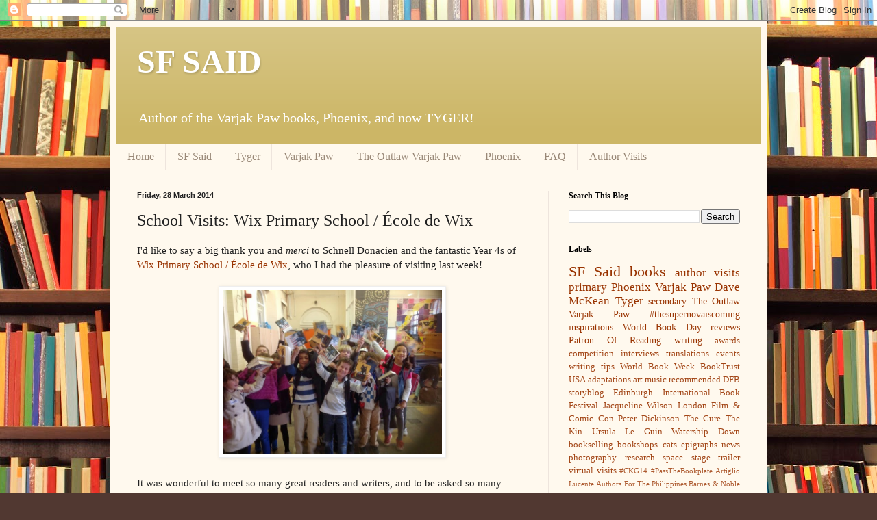

--- FILE ---
content_type: text/html; charset=UTF-8
request_url: http://www.sfsaid.com/2014/03/school-visits-wix-primary-school-ecole.html?showComment=1396888466454
body_size: 20887
content:
<!DOCTYPE html>
<html class='v2' dir='ltr' lang='en-GB'>
<head>
<link href='https://www.blogger.com/static/v1/widgets/335934321-css_bundle_v2.css' rel='stylesheet' type='text/css'/>
<meta content='width=1100' name='viewport'/>
<meta content='text/html; charset=UTF-8' http-equiv='Content-Type'/>
<meta content='blogger' name='generator'/>
<link href='http://www.sfsaid.com/favicon.ico' rel='icon' type='image/x-icon'/>
<link href='http://www.sfsaid.com/2014/03/school-visits-wix-primary-school-ecole.html' rel='canonical'/>
<link rel="alternate" type="application/atom+xml" title="SF SAID - Atom" href="http://www.sfsaid.com/feeds/posts/default" />
<link rel="alternate" type="application/rss+xml" title="SF SAID - RSS" href="http://www.sfsaid.com/feeds/posts/default?alt=rss" />
<link rel="service.post" type="application/atom+xml" title="SF SAID - Atom" href="https://www.blogger.com/feeds/510692062871980632/posts/default" />

<link rel="alternate" type="application/atom+xml" title="SF SAID - Atom" href="http://www.sfsaid.com/feeds/6220898555871153506/comments/default" />
<!--Can't find substitution for tag [blog.ieCssRetrofitLinks]-->
<link href='https://blogger.googleusercontent.com/img/b/R29vZ2xl/AVvXsEjYlcRwKPOk8lC2rQDGKJWavQf2l7Hc9cd8SViwRV3jqxll1lSgsFPgVkVNsQ5bZ9yWm1Wug5vRWe3GHhtB1_t4mOP_AwO2JcsOXDpfkvyZ7H0b0EWfQMsH7MGy_ncE3bUx8Zvhh11jyQM/s1600/%252BSF+SAID+Visit+%252828%2529.jpg' rel='image_src'/>
<meta content='http://www.sfsaid.com/2014/03/school-visits-wix-primary-school-ecole.html' property='og:url'/>
<meta content='School Visits: Wix Primary School / École de Wix' property='og:title'/>
<meta content='SF Said, personal blog, Varjak Paw, The Outlaw Varjak Paw, Phoenix, Varjak, books, S F Said, author, blog, writing' property='og:description'/>
<meta content='https://blogger.googleusercontent.com/img/b/R29vZ2xl/AVvXsEjYlcRwKPOk8lC2rQDGKJWavQf2l7Hc9cd8SViwRV3jqxll1lSgsFPgVkVNsQ5bZ9yWm1Wug5vRWe3GHhtB1_t4mOP_AwO2JcsOXDpfkvyZ7H0b0EWfQMsH7MGy_ncE3bUx8Zvhh11jyQM/w1200-h630-p-k-no-nu/%252BSF+SAID+Visit+%252828%2529.jpg' property='og:image'/>
<title>SF SAID: School Visits: Wix Primary School / École de Wix</title>
<style id='page-skin-1' type='text/css'><!--
/*
-----------------------------------------------
Blogger Template Style
Name:     Simple
Designer: Blogger
URL:      www.blogger.com
----------------------------------------------- */
/* Content
----------------------------------------------- */
body {
font: normal normal 14px Georgia, Utopia, 'Palatino Linotype', Palatino, serif;
color: #222222;
background: #513831 url(http://themes.googleusercontent.com/image?id=1KH22PlFqsiVYxboQNAoJjYmRbw5M4REHmdJbHT5M2x9zVMGrCqwSjZvaQW_A10KPc6Il) repeat scroll top center /* Credit: luoman (http://www.istockphoto.com/googleimages.php?id=11394138&amp;platform=blogger) */;
padding: 0 40px 40px 40px;
}
html body .region-inner {
min-width: 0;
max-width: 100%;
width: auto;
}
h2 {
font-size: 22px;
}
a:link {
text-decoration:none;
color: #993300;
}
a:visited {
text-decoration:none;
color: #993300;
}
a:hover {
text-decoration:underline;
color: #ff1900;
}
.body-fauxcolumn-outer .fauxcolumn-inner {
background: transparent none repeat scroll top left;
_background-image: none;
}
.body-fauxcolumn-outer .cap-top {
position: absolute;
z-index: 1;
height: 400px;
width: 100%;
}
.body-fauxcolumn-outer .cap-top .cap-left {
width: 100%;
background: transparent none repeat-x scroll top left;
_background-image: none;
}
.content-outer {
-moz-box-shadow: 0 0 40px rgba(0, 0, 0, .15);
-webkit-box-shadow: 0 0 5px rgba(0, 0, 0, .15);
-goog-ms-box-shadow: 0 0 10px #333333;
box-shadow: 0 0 40px rgba(0, 0, 0, .15);
margin-bottom: 1px;
}
.content-inner {
padding: 10px 10px;
}
.content-inner {
background-color: #fff9ee;
}
/* Header
----------------------------------------------- */
.header-outer {
background: #ccb666 url(http://www.blogblog.com/1kt/simple/gradients_light.png) repeat-x scroll 0 -400px;
_background-image: none;
}
.Header h1 {
font: normal bold 48px Georgia, Utopia, 'Palatino Linotype', Palatino, serif;
color: #ffffff;
text-shadow: 1px 2px 3px rgba(0, 0, 0, .2);
}
.Header h1 a {
color: #ffffff;
}
.Header .description {
font-size: 140%;
color: #ffffff;
}
.header-inner .Header .titlewrapper {
padding: 22px 30px;
}
.header-inner .Header .descriptionwrapper {
padding: 0 30px;
}
/* Tabs
----------------------------------------------- */
.tabs-inner .section:first-child {
border-top: 0 solid #eee5dd;
}
.tabs-inner .section:first-child ul {
margin-top: -0;
border-top: 0 solid #eee5dd;
border-left: 0 solid #eee5dd;
border-right: 0 solid #eee5dd;
}
.tabs-inner .widget ul {
background: #fff9ee none repeat-x scroll 0 -800px;
_background-image: none;
border-bottom: 1px solid #eee5dd;
margin-top: 0;
margin-left: -30px;
margin-right: -30px;
}
.tabs-inner .widget li a {
display: inline-block;
padding: .6em 1em;
font: normal normal 16px Georgia, Utopia, 'Palatino Linotype', Palatino, serif;
color: #998877;
border-left: 1px solid #fff9ee;
border-right: 1px solid #eee5dd;
}
.tabs-inner .widget li:first-child a {
border-left: none;
}
.tabs-inner .widget li.selected a, .tabs-inner .widget li a:hover {
color: #000000;
background-color: #fff9ee;
text-decoration: none;
}
/* Columns
----------------------------------------------- */
.main-outer {
border-top: 0 solid #eee5dd;
}
.fauxcolumn-left-outer .fauxcolumn-inner {
border-right: 1px solid #eee5dd;
}
.fauxcolumn-right-outer .fauxcolumn-inner {
border-left: 1px solid #eee5dd;
}
/* Headings
----------------------------------------------- */
div.widget > h2,
div.widget h2.title {
margin: 0 0 1em 0;
font: normal bold 12px Georgia, Utopia, 'Palatino Linotype', Palatino, serif;
color: #000000;
}
/* Widgets
----------------------------------------------- */
.widget .zippy {
color: #999999;
text-shadow: 2px 2px 1px rgba(0, 0, 0, .1);
}
.widget .popular-posts ul {
list-style: none;
}
/* Posts
----------------------------------------------- */
h2.date-header {
font: normal bold 11px Arial, Tahoma, Helvetica, FreeSans, sans-serif;
}
.date-header span {
background-color: transparent;
color: #222222;
padding: inherit;
letter-spacing: inherit;
margin: inherit;
}
.main-inner {
padding-top: 30px;
padding-bottom: 30px;
}
.main-inner .column-center-inner {
padding: 0 15px;
}
.main-inner .column-center-inner .section {
margin: 0 15px;
}
.post {
margin: 0 0 25px 0;
}
h3.post-title, .comments h4 {
font: normal normal 24px Georgia, Utopia, 'Palatino Linotype', Palatino, serif;
margin: .75em 0 0;
}
.post-body {
font-size: 110%;
line-height: 1.4;
position: relative;
}
.post-body img, .post-body .tr-caption-container, .Profile img, .Image img,
.BlogList .item-thumbnail img {
padding: 2px;
background: #ffffff;
border: 1px solid #eeeeee;
-moz-box-shadow: 1px 1px 5px rgba(0, 0, 0, .1);
-webkit-box-shadow: 1px 1px 5px rgba(0, 0, 0, .1);
box-shadow: 1px 1px 5px rgba(0, 0, 0, .1);
}
.post-body img, .post-body .tr-caption-container {
padding: 5px;
}
.post-body .tr-caption-container {
color: #222222;
}
.post-body .tr-caption-container img {
padding: 0;
background: transparent;
border: none;
-moz-box-shadow: 0 0 0 rgba(0, 0, 0, .1);
-webkit-box-shadow: 0 0 0 rgba(0, 0, 0, .1);
box-shadow: 0 0 0 rgba(0, 0, 0, .1);
}
.post-header {
margin: 0 0 1.5em;
line-height: 1.6;
font-size: 90%;
}
.post-footer {
margin: 20px -2px 0;
padding: 5px 10px;
color: #666555;
background-color: #eee9dd;
border-bottom: 1px solid #eeeeee;
line-height: 1.6;
font-size: 90%;
}
#comments .comment-author {
padding-top: 1.5em;
border-top: 1px solid #eee5dd;
background-position: 0 1.5em;
}
#comments .comment-author:first-child {
padding-top: 0;
border-top: none;
}
.avatar-image-container {
margin: .2em 0 0;
}
#comments .avatar-image-container img {
border: 1px solid #eeeeee;
}
/* Comments
----------------------------------------------- */
.comments .comments-content .icon.blog-author {
background-repeat: no-repeat;
background-image: url([data-uri]);
}
.comments .comments-content .loadmore a {
border-top: 1px solid #999999;
border-bottom: 1px solid #999999;
}
.comments .comment-thread.inline-thread {
background-color: #eee9dd;
}
.comments .continue {
border-top: 2px solid #999999;
}
/* Accents
---------------------------------------------- */
.section-columns td.columns-cell {
border-left: 1px solid #eee5dd;
}
.blog-pager {
background: transparent none no-repeat scroll top center;
}
.blog-pager-older-link, .home-link,
.blog-pager-newer-link {
background-color: #fff9ee;
padding: 5px;
}
.footer-outer {
border-top: 0 dashed #bbbbbb;
}
/* Mobile
----------------------------------------------- */
body.mobile  {
background-size: auto;
}
.mobile .body-fauxcolumn-outer {
background: transparent none repeat scroll top left;
}
.mobile .body-fauxcolumn-outer .cap-top {
background-size: 100% auto;
}
.mobile .content-outer {
-webkit-box-shadow: 0 0 3px rgba(0, 0, 0, .15);
box-shadow: 0 0 3px rgba(0, 0, 0, .15);
}
.mobile .tabs-inner .widget ul {
margin-left: 0;
margin-right: 0;
}
.mobile .post {
margin: 0;
}
.mobile .main-inner .column-center-inner .section {
margin: 0;
}
.mobile .date-header span {
padding: 0.1em 10px;
margin: 0 -10px;
}
.mobile h3.post-title {
margin: 0;
}
.mobile .blog-pager {
background: transparent none no-repeat scroll top center;
}
.mobile .footer-outer {
border-top: none;
}
.mobile .main-inner, .mobile .footer-inner {
background-color: #fff9ee;
}
.mobile-index-contents {
color: #222222;
}
.mobile-link-button {
background-color: #993300;
}
.mobile-link-button a:link, .mobile-link-button a:visited {
color: #ffffff;
}
.mobile .tabs-inner .section:first-child {
border-top: none;
}
.mobile .tabs-inner .PageList .widget-content {
background-color: #fff9ee;
color: #000000;
border-top: 1px solid #eee5dd;
border-bottom: 1px solid #eee5dd;
}
.mobile .tabs-inner .PageList .widget-content .pagelist-arrow {
border-left: 1px solid #eee5dd;
}

--></style>
<style id='template-skin-1' type='text/css'><!--
body {
min-width: 960px;
}
.content-outer, .content-fauxcolumn-outer, .region-inner {
min-width: 960px;
max-width: 960px;
_width: 960px;
}
.main-inner .columns {
padding-left: 0;
padding-right: 310px;
}
.main-inner .fauxcolumn-center-outer {
left: 0;
right: 310px;
/* IE6 does not respect left and right together */
_width: expression(this.parentNode.offsetWidth -
parseInt("0") -
parseInt("310px") + 'px');
}
.main-inner .fauxcolumn-left-outer {
width: 0;
}
.main-inner .fauxcolumn-right-outer {
width: 310px;
}
.main-inner .column-left-outer {
width: 0;
right: 100%;
margin-left: -0;
}
.main-inner .column-right-outer {
width: 310px;
margin-right: -310px;
}
#layout {
min-width: 0;
}
#layout .content-outer {
min-width: 0;
width: 800px;
}
#layout .region-inner {
min-width: 0;
width: auto;
}
body#layout div.add_widget {
padding: 8px;
}
body#layout div.add_widget a {
margin-left: 32px;
}
--></style>
<style>
    body {background-image:url(http\:\/\/themes.googleusercontent.com\/image?id=1KH22PlFqsiVYxboQNAoJjYmRbw5M4REHmdJbHT5M2x9zVMGrCqwSjZvaQW_A10KPc6Il);}
    
@media (max-width: 200px) { body {background-image:url(http\:\/\/themes.googleusercontent.com\/image?id=1KH22PlFqsiVYxboQNAoJjYmRbw5M4REHmdJbHT5M2x9zVMGrCqwSjZvaQW_A10KPc6Il&options=w200);}}
@media (max-width: 400px) and (min-width: 201px) { body {background-image:url(http\:\/\/themes.googleusercontent.com\/image?id=1KH22PlFqsiVYxboQNAoJjYmRbw5M4REHmdJbHT5M2x9zVMGrCqwSjZvaQW_A10KPc6Il&options=w400);}}
@media (max-width: 800px) and (min-width: 401px) { body {background-image:url(http\:\/\/themes.googleusercontent.com\/image?id=1KH22PlFqsiVYxboQNAoJjYmRbw5M4REHmdJbHT5M2x9zVMGrCqwSjZvaQW_A10KPc6Il&options=w800);}}
@media (max-width: 1200px) and (min-width: 801px) { body {background-image:url(http\:\/\/themes.googleusercontent.com\/image?id=1KH22PlFqsiVYxboQNAoJjYmRbw5M4REHmdJbHT5M2x9zVMGrCqwSjZvaQW_A10KPc6Il&options=w1200);}}
/* Last tag covers anything over one higher than the previous max-size cap. */
@media (min-width: 1201px) { body {background-image:url(http\:\/\/themes.googleusercontent.com\/image?id=1KH22PlFqsiVYxboQNAoJjYmRbw5M4REHmdJbHT5M2x9zVMGrCqwSjZvaQW_A10KPc6Il&options=w1600);}}
  </style>
<link href='https://www.blogger.com/dyn-css/authorization.css?targetBlogID=510692062871980632&amp;zx=40a21141-6c82-4909-a01f-ff19f6ece933' media='none' onload='if(media!=&#39;all&#39;)media=&#39;all&#39;' rel='stylesheet'/><noscript><link href='https://www.blogger.com/dyn-css/authorization.css?targetBlogID=510692062871980632&amp;zx=40a21141-6c82-4909-a01f-ff19f6ece933' rel='stylesheet'/></noscript>
<meta name='google-adsense-platform-account' content='ca-host-pub-1556223355139109'/>
<meta name='google-adsense-platform-domain' content='blogspot.com'/>

</head>
<body class='loading variant-literate'>
<div class='navbar section' id='navbar' name='Navbar'><div class='widget Navbar' data-version='1' id='Navbar1'><script type="text/javascript">
    function setAttributeOnload(object, attribute, val) {
      if(window.addEventListener) {
        window.addEventListener('load',
          function(){ object[attribute] = val; }, false);
      } else {
        window.attachEvent('onload', function(){ object[attribute] = val; });
      }
    }
  </script>
<div id="navbar-iframe-container"></div>
<script type="text/javascript" src="https://apis.google.com/js/platform.js"></script>
<script type="text/javascript">
      gapi.load("gapi.iframes:gapi.iframes.style.bubble", function() {
        if (gapi.iframes && gapi.iframes.getContext) {
          gapi.iframes.getContext().openChild({
              url: 'https://www.blogger.com/navbar/510692062871980632?po\x3d6220898555871153506\x26origin\x3dhttp://www.sfsaid.com',
              where: document.getElementById("navbar-iframe-container"),
              id: "navbar-iframe"
          });
        }
      });
    </script><script type="text/javascript">
(function() {
var script = document.createElement('script');
script.type = 'text/javascript';
script.src = '//pagead2.googlesyndication.com/pagead/js/google_top_exp.js';
var head = document.getElementsByTagName('head')[0];
if (head) {
head.appendChild(script);
}})();
</script>
</div></div>
<div class='body-fauxcolumns'>
<div class='fauxcolumn-outer body-fauxcolumn-outer'>
<div class='cap-top'>
<div class='cap-left'></div>
<div class='cap-right'></div>
</div>
<div class='fauxborder-left'>
<div class='fauxborder-right'></div>
<div class='fauxcolumn-inner'>
</div>
</div>
<div class='cap-bottom'>
<div class='cap-left'></div>
<div class='cap-right'></div>
</div>
</div>
</div>
<div class='content'>
<div class='content-fauxcolumns'>
<div class='fauxcolumn-outer content-fauxcolumn-outer'>
<div class='cap-top'>
<div class='cap-left'></div>
<div class='cap-right'></div>
</div>
<div class='fauxborder-left'>
<div class='fauxborder-right'></div>
<div class='fauxcolumn-inner'>
</div>
</div>
<div class='cap-bottom'>
<div class='cap-left'></div>
<div class='cap-right'></div>
</div>
</div>
</div>
<div class='content-outer'>
<div class='content-cap-top cap-top'>
<div class='cap-left'></div>
<div class='cap-right'></div>
</div>
<div class='fauxborder-left content-fauxborder-left'>
<div class='fauxborder-right content-fauxborder-right'></div>
<div class='content-inner'>
<header>
<div class='header-outer'>
<div class='header-cap-top cap-top'>
<div class='cap-left'></div>
<div class='cap-right'></div>
</div>
<div class='fauxborder-left header-fauxborder-left'>
<div class='fauxborder-right header-fauxborder-right'></div>
<div class='region-inner header-inner'>
<div class='header section' id='header' name='Header'><div class='widget Header' data-version='1' id='Header1'>
<div id='header-inner'>
<div class='titlewrapper'>
<h1 class='title'>
<a href='http://www.sfsaid.com/'>
SF SAID
</a>
</h1>
</div>
<div class='descriptionwrapper'>
<p class='description'><span>Author of the Varjak Paw books, Phoenix, and now TYGER!</span></p>
</div>
</div>
</div></div>
</div>
</div>
<div class='header-cap-bottom cap-bottom'>
<div class='cap-left'></div>
<div class='cap-right'></div>
</div>
</div>
</header>
<div class='tabs-outer'>
<div class='tabs-cap-top cap-top'>
<div class='cap-left'></div>
<div class='cap-right'></div>
</div>
<div class='fauxborder-left tabs-fauxborder-left'>
<div class='fauxborder-right tabs-fauxborder-right'></div>
<div class='region-inner tabs-inner'>
<div class='tabs section' id='crosscol' name='Cross-column'><div class='widget PageList' data-version='1' id='PageList1'>
<h2>Pages</h2>
<div class='widget-content'>
<ul>
<li>
<a href='http://www.sfsaid.com/'>Home</a>
</li>
<li>
<a href='http://www.sfsaid.com/p/sf-said.html'>SF Said</a>
</li>
<li>
<a href='http://www.sfsaid.com/p/tyger.html'>Tyger</a>
</li>
<li>
<a href='http://www.sfsaid.com/p/varjak-paw.html'>Varjak Paw</a>
</li>
<li>
<a href='http://www.sfsaid.com/p/outlaw-varjak-paw.html'>The Outlaw Varjak Paw</a>
</li>
<li>
<a href='http://www.sfsaid.com/p/phoenix.html'>Phoenix</a>
</li>
<li>
<a href='http://www.sfsaid.com/p/faq.html'>FAQ</a>
</li>
<li>
<a href='http://www.sfsaid.com/p/author-visits.html'>Author Visits</a>
</li>
</ul>
<div class='clear'></div>
</div>
</div></div>
<div class='tabs no-items section' id='crosscol-overflow' name='Cross-Column 2'></div>
</div>
</div>
<div class='tabs-cap-bottom cap-bottom'>
<div class='cap-left'></div>
<div class='cap-right'></div>
</div>
</div>
<div class='main-outer'>
<div class='main-cap-top cap-top'>
<div class='cap-left'></div>
<div class='cap-right'></div>
</div>
<div class='fauxborder-left main-fauxborder-left'>
<div class='fauxborder-right main-fauxborder-right'></div>
<div class='region-inner main-inner'>
<div class='columns fauxcolumns'>
<div class='fauxcolumn-outer fauxcolumn-center-outer'>
<div class='cap-top'>
<div class='cap-left'></div>
<div class='cap-right'></div>
</div>
<div class='fauxborder-left'>
<div class='fauxborder-right'></div>
<div class='fauxcolumn-inner'>
</div>
</div>
<div class='cap-bottom'>
<div class='cap-left'></div>
<div class='cap-right'></div>
</div>
</div>
<div class='fauxcolumn-outer fauxcolumn-left-outer'>
<div class='cap-top'>
<div class='cap-left'></div>
<div class='cap-right'></div>
</div>
<div class='fauxborder-left'>
<div class='fauxborder-right'></div>
<div class='fauxcolumn-inner'>
</div>
</div>
<div class='cap-bottom'>
<div class='cap-left'></div>
<div class='cap-right'></div>
</div>
</div>
<div class='fauxcolumn-outer fauxcolumn-right-outer'>
<div class='cap-top'>
<div class='cap-left'></div>
<div class='cap-right'></div>
</div>
<div class='fauxborder-left'>
<div class='fauxborder-right'></div>
<div class='fauxcolumn-inner'>
</div>
</div>
<div class='cap-bottom'>
<div class='cap-left'></div>
<div class='cap-right'></div>
</div>
</div>
<!-- corrects IE6 width calculation -->
<div class='columns-inner'>
<div class='column-center-outer'>
<div class='column-center-inner'>
<div class='main section' id='main' name='Main'><div class='widget Blog' data-version='1' id='Blog1'>
<div class='blog-posts hfeed'>

          <div class="date-outer">
        
<h2 class='date-header'><span>Friday, 28 March 2014</span></h2>

          <div class="date-posts">
        
<div class='post-outer'>
<div class='post hentry uncustomized-post-template' itemprop='blogPost' itemscope='itemscope' itemtype='http://schema.org/BlogPosting'>
<meta content='https://blogger.googleusercontent.com/img/b/R29vZ2xl/AVvXsEjYlcRwKPOk8lC2rQDGKJWavQf2l7Hc9cd8SViwRV3jqxll1lSgsFPgVkVNsQ5bZ9yWm1Wug5vRWe3GHhtB1_t4mOP_AwO2JcsOXDpfkvyZ7H0b0EWfQMsH7MGy_ncE3bUx8Zvhh11jyQM/s1600/%252BSF+SAID+Visit+%252828%2529.jpg' itemprop='image_url'/>
<meta content='510692062871980632' itemprop='blogId'/>
<meta content='6220898555871153506' itemprop='postId'/>
<a name='6220898555871153506'></a>
<h3 class='post-title entry-title' itemprop='name'>
School Visits: Wix Primary School / École de Wix
</h3>
<div class='post-header'>
<div class='post-header-line-1'></div>
</div>
<div class='post-body entry-content' id='post-body-6220898555871153506' itemprop='description articleBody'>
I'd like to say a big thank you and&nbsp;<i>merci</i> to Schnell Donacien and the fantastic Year 4s of <a href="http://www.wixschool.com/" target="_blank">Wix Primary&nbsp;School /</a> <a href="http://www.ecolewix.org.uk/classes.htm" target="_blank">École de Wix</a>, who I had the pleasure of visiting last week!<br />
<br />
<div class="separator" style="clear: both; text-align: center;">
<a href="https://blogger.googleusercontent.com/img/b/R29vZ2xl/AVvXsEjYlcRwKPOk8lC2rQDGKJWavQf2l7Hc9cd8SViwRV3jqxll1lSgsFPgVkVNsQ5bZ9yWm1Wug5vRWe3GHhtB1_t4mOP_AwO2JcsOXDpfkvyZ7H0b0EWfQMsH7MGy_ncE3bUx8Zvhh11jyQM/s1600/%252BSF+SAID+Visit+%252828%2529.jpg" imageanchor="1" style="margin-left: 1em; margin-right: 1em;"><img border="0" height="239" src="https://blogger.googleusercontent.com/img/b/R29vZ2xl/AVvXsEjYlcRwKPOk8lC2rQDGKJWavQf2l7Hc9cd8SViwRV3jqxll1lSgsFPgVkVNsQ5bZ9yWm1Wug5vRWe3GHhtB1_t4mOP_AwO2JcsOXDpfkvyZ7H0b0EWfQMsH7MGy_ncE3bUx8Zvhh11jyQM/s1600/%252BSF+SAID+Visit+%252828%2529.jpg" width="320" /></a></div>
<br />
<div class="separator" style="clear: both; text-align: center;">
</div>
It was wonderful to meet so many great readers and writers, and to be asked so many interesting and thoughtful questions. &nbsp;It was also very nice to hear how much everyone had been enjoying <a href="http://www.sfsaid.com/p/varjak-paw.html" target="_blank">Varjak Paw</a> and <a href="http://www.sfsaid.com/p/phoenix.html" target="_blank">Phoenix</a>. &nbsp;One Year 4 told me he read Phoenix in just 5 days! &nbsp;Given that it's 490 pages long, that's an amazing compliment for a writer to hear!<br />
<br />
<div class="separator" style="clear: both; text-align: center;">
<a href="https://blogger.googleusercontent.com/img/b/R29vZ2xl/AVvXsEjQQyYUc-ScwxlryxTwZtU7Dzu9oJFXZ_y-02f7z85Ja5z16TVoGBxbUfCq6yBZ-29b9UkVBoeeWvTjicIVvmA5Ng2Ig6ormYHJXOiaM7ntceDFxwoZzZsKUb8AsA8opPnZVIYsRy0EAhU/s1600/%252B%252BSF+SAID+Visit+%252832%2529.jpg" imageanchor="1" style="margin-left: 1em; margin-right: 1em;"><img border="0" height="239" src="https://blogger.googleusercontent.com/img/b/R29vZ2xl/AVvXsEjQQyYUc-ScwxlryxTwZtU7Dzu9oJFXZ_y-02f7z85Ja5z16TVoGBxbUfCq6yBZ-29b9UkVBoeeWvTjicIVvmA5Ng2Ig6ormYHJXOiaM7ntceDFxwoZzZsKUb8AsA8opPnZVIYsRy0EAhU/s1600/%252B%252BSF+SAID+Visit+%252832%2529.jpg" width="320" /></a></div>
<br />
<div class="separator" style="clear: both; text-align: center;">
</div>
Thank you all again for your wonderful warm welcome. &nbsp;And if anyone at Wix would like to make a comment about the visit or my books, this is the place to do it &#8211; I love hearing from readers!<br />
<br />
<div style='clear: both;'></div>
</div>
<div class='post-footer'>
<div class='post-footer-line post-footer-line-1'>
<span class='post-author vcard'>
Posted by
<span class='fn' itemprop='author' itemscope='itemscope' itemtype='http://schema.org/Person'>
<meta content='https://www.blogger.com/profile/08494052568322553484' itemprop='url'/>
<a class='g-profile' href='https://www.blogger.com/profile/08494052568322553484' rel='author' title='author profile'>
<span itemprop='name'>SF Said</span>
</a>
</span>
</span>
<span class='post-timestamp'>
at
<meta content='http://www.sfsaid.com/2014/03/school-visits-wix-primary-school-ecole.html' itemprop='url'/>
<a class='timestamp-link' href='http://www.sfsaid.com/2014/03/school-visits-wix-primary-school-ecole.html' rel='bookmark' title='permanent link'><abbr class='published' itemprop='datePublished' title='2014-03-28T17:19:00Z'>17:19</abbr></a>
</span>
<span class='post-comment-link'>
</span>
<span class='post-icons'>
<span class='item-control blog-admin pid-1149554493'>
<a href='https://www.blogger.com/post-edit.g?blogID=510692062871980632&postID=6220898555871153506&from=pencil' title='Edit Post'>
<img alt='' class='icon-action' height='18' src='https://resources.blogblog.com/img/icon18_edit_allbkg.gif' width='18'/>
</a>
</span>
</span>
<div class='post-share-buttons goog-inline-block'>
<a class='goog-inline-block share-button sb-email' href='https://www.blogger.com/share-post.g?blogID=510692062871980632&postID=6220898555871153506&target=email' target='_blank' title='Email This'><span class='share-button-link-text'>Email This</span></a><a class='goog-inline-block share-button sb-blog' href='https://www.blogger.com/share-post.g?blogID=510692062871980632&postID=6220898555871153506&target=blog' onclick='window.open(this.href, "_blank", "height=270,width=475"); return false;' target='_blank' title='BlogThis!'><span class='share-button-link-text'>BlogThis!</span></a><a class='goog-inline-block share-button sb-twitter' href='https://www.blogger.com/share-post.g?blogID=510692062871980632&postID=6220898555871153506&target=twitter' target='_blank' title='Share to X'><span class='share-button-link-text'>Share to X</span></a><a class='goog-inline-block share-button sb-facebook' href='https://www.blogger.com/share-post.g?blogID=510692062871980632&postID=6220898555871153506&target=facebook' onclick='window.open(this.href, "_blank", "height=430,width=640"); return false;' target='_blank' title='Share to Facebook'><span class='share-button-link-text'>Share to Facebook</span></a><a class='goog-inline-block share-button sb-pinterest' href='https://www.blogger.com/share-post.g?blogID=510692062871980632&postID=6220898555871153506&target=pinterest' target='_blank' title='Share to Pinterest'><span class='share-button-link-text'>Share to Pinterest</span></a>
</div>
</div>
<div class='post-footer-line post-footer-line-2'>
<span class='post-labels'>
Labels:
<a href='http://www.sfsaid.com/search/label/author%20visits' rel='tag'>author visits</a>,
<a href='http://www.sfsaid.com/search/label/books' rel='tag'>books</a>,
<a href='http://www.sfsaid.com/search/label/Phoenix' rel='tag'>Phoenix</a>,
<a href='http://www.sfsaid.com/search/label/primary' rel='tag'>primary</a>,
<a href='http://www.sfsaid.com/search/label/SF%20Said' rel='tag'>SF Said</a>,
<a href='http://www.sfsaid.com/search/label/Varjak%20Paw' rel='tag'>Varjak Paw</a>
</span>
</div>
<div class='post-footer-line post-footer-line-3'>
<span class='post-location'>
</span>
</div>
</div>
</div>
<div class='comments' id='comments'>
<a name='comments'></a>
<h4>34 comments:</h4>
<div id='Blog1_comments-block-wrapper'>
<dl class='avatar-comment-indent' id='comments-block'>
<dt class='comment-author ' id='c2162309694985619027'>
<a name='c2162309694985619027'></a>
<div class="avatar-image-container avatar-stock"><span dir="ltr"><img src="//resources.blogblog.com/img/blank.gif" width="35" height="35" alt="" title="Year 4B">

</span></div>
Year 4B
said...
</dt>
<dd class='comment-body' id='Blog1_cmt-2162309694985619027'>
<p>
Dear SF,<br /><br />It was a pleasure to have you at Wix last Thursday, many thanks for coming to talk to Year 4B. You&#39;re unique and talented and without a doubt we all loved studying Varjak Paw. It was inspiring to hear from you to find out how you wrote your books. <br /><br />You&#39;re quite a perfectionist! It&#39;s astonishing that it took you 7 years to write Phoenix. I&#39;m half way through it and so far... It&#39;s AN OUTSTANDING STORY! It&#39;s filling my passion about astronomy and space and despite the danger I would love to be Lucky, the hero! How awesome it would be to touch the stars and have super powers!<br /><br />Before reading Varjak Paw I preferred non fiction books. However, Varjak Paw is such an exciting book, it got me interested in fiction stories.<br /><br />Please keep writing fabulous books. Once again, I would like to thank you for your time, your extra ordinary stories and for your autograph.<br /><br />My class and our teacher loved your visit.<br /><br />Best Wishes,<br /><br />Mathis.
</p>
</dd>
<dd class='comment-footer'>
<span class='comment-timestamp'>
<a href='http://www.sfsaid.com/2014/03/school-visits-wix-primary-school-ecole.html?showComment=1396554117173#c2162309694985619027' title='comment permalink'>
3 April 2014 at 20:41
</a>
<span class='item-control blog-admin pid-980533395'>
<a class='comment-delete' href='https://www.blogger.com/comment/delete/510692062871980632/2162309694985619027' title='Delete Comment'>
<img src='https://resources.blogblog.com/img/icon_delete13.gif'/>
</a>
</span>
</span>
</dd>
<dt class='comment-author blog-author' id='c4349475080998217294'>
<a name='c4349475080998217294'></a>
<div class="avatar-image-container vcard"><span dir="ltr"><a href="https://www.blogger.com/profile/08494052568322553484" target="" rel="nofollow" onclick="" class="avatar-hovercard" id="av-4349475080998217294-08494052568322553484"><img src="https://resources.blogblog.com/img/blank.gif" width="35" height="35" class="delayLoad" style="display: none;" longdesc="//blogger.googleusercontent.com/img/b/R29vZ2xl/AVvXsEgFhn3W_Tma3os42Tm5DeSPXs2Vc5bfC3nGhvFhKf7Hq6Vox4qwAHUEYfnwgG7n9OO9eN6ND8bMsQ4p-cycZrxEljooYRr87GzxTfVAW0ljBwmiIhHUDodPHAym3W_NVpM/s45-c/vjp+600+square.jpg" alt="" title="SF Said">

<noscript><img src="//blogger.googleusercontent.com/img/b/R29vZ2xl/AVvXsEgFhn3W_Tma3os42Tm5DeSPXs2Vc5bfC3nGhvFhKf7Hq6Vox4qwAHUEYfnwgG7n9OO9eN6ND8bMsQ4p-cycZrxEljooYRr87GzxTfVAW0ljBwmiIhHUDodPHAym3W_NVpM/s45-c/vjp+600+square.jpg" width="35" height="35" class="photo" alt=""></noscript></a></span></div>
<a href='https://www.blogger.com/profile/08494052568322553484' rel='nofollow'>SF Said</a>
said...
</dt>
<dd class='comment-body' id='Blog1_cmt-4349475080998217294'>
<p>
Dear Mathis,<br /><br />Thank you so much for your fantastic comment - I think that&#39;s one of the best comments I&#39;ve ever had on this site! It&#39;s great to hear how much you enjoyed the visit, and Varjak Paw, and much you&#39;re enjoying Phoenix now.    I love what you said about astronomy and space.  I think it would be amazing to touch the stars!<br /><br />It&#39;s true that I&#39;m quite a perfectionist, but my publisher is even more of a perfectionist than I am - so that&#39;s why the books take so long to write!  I will certainly keep writing - but hopefully my next book TYGER won&#39;t take quite as long!  I&#39;ll be posting about it here whenever I have news, so come and have a look every so often...<br /><br />Thanks so much again, and please say hi from me to everyone at Wix!<br />SF
</p>
</dd>
<dd class='comment-footer'>
<span class='comment-timestamp'>
<a href='http://www.sfsaid.com/2014/03/school-visits-wix-primary-school-ecole.html?showComment=1396797880163#c4349475080998217294' title='comment permalink'>
6 April 2014 at 16:24
</a>
<span class='item-control blog-admin pid-1149554493'>
<a class='comment-delete' href='https://www.blogger.com/comment/delete/510692062871980632/4349475080998217294' title='Delete Comment'>
<img src='https://resources.blogblog.com/img/icon_delete13.gif'/>
</a>
</span>
</span>
</dd>
<dt class='comment-author ' id='c8569747755520546387'>
<a name='c8569747755520546387'></a>
<div class="avatar-image-container avatar-stock"><span dir="ltr"><img src="//resources.blogblog.com/img/blank.gif" width="35" height="35" alt="" title="Anonymous">

</span></div>
Anonymous
said...
</dt>
<dd class='comment-body' id='Blog1_cmt-8569747755520546387'>
<p>
Dear Mr Said,<br />Thank you for coming into our school on Tuesday. We had been looking forward to your visit so it was amazing to finally meet you.<br /><br />I found it very interesting when you told us all about your idea for Varjak Paw originating  from your own cat.<br /><br />I enjoyed your visit as it made the day at school more fun.<br /><br />                                             Yours sincerely<br />                                               Louis R
</p>
</dd>
<dd class='comment-footer'>
<span class='comment-timestamp'>
<a href='http://www.sfsaid.com/2014/03/school-visits-wix-primary-school-ecole.html?showComment=1396875028197#c8569747755520546387' title='comment permalink'>
7 April 2014 at 13:50
</a>
<span class='item-control blog-admin pid-980533395'>
<a class='comment-delete' href='https://www.blogger.com/comment/delete/510692062871980632/8569747755520546387' title='Delete Comment'>
<img src='https://resources.blogblog.com/img/icon_delete13.gif'/>
</a>
</span>
</span>
</dd>
<dt class='comment-author ' id='c6872102924970591345'>
<a name='c6872102924970591345'></a>
<div class="avatar-image-container avatar-stock"><span dir="ltr"><img src="//resources.blogblog.com/img/blank.gif" width="35" height="35" alt="" title="Anonymous">

</span></div>
Anonymous
said...
</dt>
<dd class='comment-body' id='Blog1_cmt-6872102924970591345'>
<p>
Dear SF Said,<br /><br />Thank you for coming to our class and sharing your news that  it took you 17 drafts to write Varjak Paw, 11 to write the Outlaw Varjak Paw and 7 years for Pheonix! I was surprised to hear that you&#39;re first books: Several Planets and Magic Bubbles were not published, so 80 no&#39;s and 3 yes&#39;s! <br /><br />I read the first book and immediately had to buy the Outlaw Varjak Paw because the first was so good, please write another!<br /><br />Christopher<br />
</p>
</dd>
<dd class='comment-footer'>
<span class='comment-timestamp'>
<a href='http://www.sfsaid.com/2014/03/school-visits-wix-primary-school-ecole.html?showComment=1396875134476#c6872102924970591345' title='comment permalink'>
7 April 2014 at 13:52
</a>
<span class='item-control blog-admin pid-980533395'>
<a class='comment-delete' href='https://www.blogger.com/comment/delete/510692062871980632/6872102924970591345' title='Delete Comment'>
<img src='https://resources.blogblog.com/img/icon_delete13.gif'/>
</a>
</span>
</span>
</dd>
<dt class='comment-author ' id='c5357212516629442859'>
<a name='c5357212516629442859'></a>
<div class="avatar-image-container avatar-stock"><span dir="ltr"><img src="//resources.blogblog.com/img/blank.gif" width="35" height="35" alt="" title="Anonymous">

</span></div>
Anonymous
said...
</dt>
<dd class='comment-body' id='Blog1_cmt-5357212516629442859'>
<p>
Dear SF Said,<br /><br />We were totally thrilled by your marvellous presence just five days ago! I&#39;m pretty sure everyone ( including me ) was captivated by your life story. <br /><br />I loved the part when the 91st publisher said he would love to publish your book but you could still do better and then you thought &quot; Oh I hate you! &quot;! That was so funny! However, I also liked the idea that you never gave up trying to do what you loved best...<br />WRITING OF COURSE!<br /><br />I think you were a fabulous inspiration for me and my generations...<br /><br />Ayah
</p>
</dd>
<dd class='comment-footer'>
<span class='comment-timestamp'>
<a href='http://www.sfsaid.com/2014/03/school-visits-wix-primary-school-ecole.html?showComment=1396875291004#c5357212516629442859' title='comment permalink'>
7 April 2014 at 13:54
</a>
<span class='item-control blog-admin pid-980533395'>
<a class='comment-delete' href='https://www.blogger.com/comment/delete/510692062871980632/5357212516629442859' title='Delete Comment'>
<img src='https://resources.blogblog.com/img/icon_delete13.gif'/>
</a>
</span>
</span>
</dd>
<dt class='comment-author ' id='c8701947405260221685'>
<a name='c8701947405260221685'></a>
<div class="avatar-image-container avatar-stock"><span dir="ltr"><img src="//resources.blogblog.com/img/blank.gif" width="35" height="35" alt="" title="Anonymous">

</span></div>
Anonymous
said...
</dt>
<dd class='comment-body' id='Blog1_cmt-8701947405260221685'>
<p>
Dear SF said,<br /><br />I would like to thank you for coming in my class and telling us about you and your books. I enjoyed reading Varjak Paw a lot because it is a creative book , this cat must learn to fight, not quite dead, not quite alive.<br />  I also liked the parts of the book when he was dreaming about the Way. Thank you also for responding many of my questions , and signing our books.<br /><br />Best wishes <br />Judith           
</p>
</dd>
<dd class='comment-footer'>
<span class='comment-timestamp'>
<a href='http://www.sfsaid.com/2014/03/school-visits-wix-primary-school-ecole.html?showComment=1396875326025#c8701947405260221685' title='comment permalink'>
7 April 2014 at 13:55
</a>
<span class='item-control blog-admin pid-980533395'>
<a class='comment-delete' href='https://www.blogger.com/comment/delete/510692062871980632/8701947405260221685' title='Delete Comment'>
<img src='https://resources.blogblog.com/img/icon_delete13.gif'/>
</a>
</span>
</span>
</dd>
<dt class='comment-author ' id='c1114747757272496467'>
<a name='c1114747757272496467'></a>
<div class="avatar-image-container avatar-stock"><span dir="ltr"><img src="//resources.blogblog.com/img/blank.gif" width="35" height="35" alt="" title="Anonymous">

</span></div>
Anonymous
said...
</dt>
<dd class='comment-body' id='Blog1_cmt-1114747757272496467'>
<p>
Dear SF Said, <br />We were delighted that you came to 4B.<br />We were interested when you explained about how you had to do 17 drafts of Varjak  Paw. But our favourite part was when you defined that you took 5 years <br />to write Varjak Paw,2 years to do the outlaw,and 7 years to do the Phoenix.<br />We really appreciated how you talked and explained about your life and your books.<br />  We wanted to say a massive thank you!<br />Best wishes, <br />Anissa and Faith
</p>
</dd>
<dd class='comment-footer'>
<span class='comment-timestamp'>
<a href='http://www.sfsaid.com/2014/03/school-visits-wix-primary-school-ecole.html?showComment=1396875599201#c1114747757272496467' title='comment permalink'>
7 April 2014 at 13:59
</a>
<span class='item-control blog-admin pid-980533395'>
<a class='comment-delete' href='https://www.blogger.com/comment/delete/510692062871980632/1114747757272496467' title='Delete Comment'>
<img src='https://resources.blogblog.com/img/icon_delete13.gif'/>
</a>
</span>
</span>
</dd>
<dt class='comment-author ' id='c991786657169410611'>
<a name='c991786657169410611'></a>
<div class="avatar-image-container avatar-stock"><span dir="ltr"><img src="//resources.blogblog.com/img/blank.gif" width="35" height="35" alt="" title="Anonymous">

</span></div>
Anonymous
said...
</dt>
<dd class='comment-body' id='Blog1_cmt-991786657169410611'>
<p>
Dear SF Said, <br />Hello, I am Paul, in the front left seats in year 4b near my teacher. I want to say &quot; thank you for coming and visiting the class this week.&quot; On Tuesday I learned that we can&#39;t do something in one go , but we must be patient and never give up , just like you did. <br /><br />Anyway , I just wanted to say THANK YOU a lot for every thing...<br /><br />Sincerely <br />Paul<br /> <br />
</p>
</dd>
<dd class='comment-footer'>
<span class='comment-timestamp'>
<a href='http://www.sfsaid.com/2014/03/school-visits-wix-primary-school-ecole.html?showComment=1396875759443#c991786657169410611' title='comment permalink'>
7 April 2014 at 14:02
</a>
<span class='item-control blog-admin pid-980533395'>
<a class='comment-delete' href='https://www.blogger.com/comment/delete/510692062871980632/991786657169410611' title='Delete Comment'>
<img src='https://resources.blogblog.com/img/icon_delete13.gif'/>
</a>
</span>
</span>
</dd>
<dt class='comment-author ' id='c7088007552082437175'>
<a name='c7088007552082437175'></a>
<div class="avatar-image-container avatar-stock"><span dir="ltr"><img src="//resources.blogblog.com/img/blank.gif" width="35" height="35" alt="" title="Elisabetta">

</span></div>
Elisabetta
said...
</dt>
<dd class='comment-body' id='Blog1_cmt-7088007552082437175'>
<p>
Dear SF, <br /><br />Thank you very much for coming to WIX Primary School! <br />It was an honour!<br />Thank you very much for having signed all of your outstanding books!<br />Did you enjoy being with us?<br />We have loved meeting you and listening to your strange story about your childhood!<br />We were astonished that you took 17 drafts to write Varjak Paw!<br />We were very interested about an authors life. <br />We had a lot of fun with you!<br /><br />                                                 Thank you,<br />                                                  Elisabetta
</p>
</dd>
<dd class='comment-footer'>
<span class='comment-timestamp'>
<a href='http://www.sfsaid.com/2014/03/school-visits-wix-primary-school-ecole.html?showComment=1396875774948#c7088007552082437175' title='comment permalink'>
7 April 2014 at 14:02
</a>
<span class='item-control blog-admin pid-980533395'>
<a class='comment-delete' href='https://www.blogger.com/comment/delete/510692062871980632/7088007552082437175' title='Delete Comment'>
<img src='https://resources.blogblog.com/img/icon_delete13.gif'/>
</a>
</span>
</span>
</dd>
<dt class='comment-author ' id='c2864053166189492604'>
<a name='c2864053166189492604'></a>
<div class="avatar-image-container avatar-stock"><span dir="ltr"><img src="//resources.blogblog.com/img/blank.gif" width="35" height="35" alt="" title="Anonymous">

</span></div>
Anonymous
said...
</dt>
<dd class='comment-body' id='Blog1_cmt-2864053166189492604'>
<p>
Dear SF Said,<br />It was a pleasure that you came to our school, I loved the way you explained your life especially your favourite books and authors like Michael Morpurgo. Every one was looking forward to seeing you.<br /><br />I think Varjak Paw is the best book in the world I will give you 10/10 for this book.<br /><br />Thank you for coming to our school.<br />                       From Kapi
</p>
</dd>
<dd class='comment-footer'>
<span class='comment-timestamp'>
<a href='http://www.sfsaid.com/2014/03/school-visits-wix-primary-school-ecole.html?showComment=1396876004187#c2864053166189492604' title='comment permalink'>
7 April 2014 at 14:06
</a>
<span class='item-control blog-admin pid-980533395'>
<a class='comment-delete' href='https://www.blogger.com/comment/delete/510692062871980632/2864053166189492604' title='Delete Comment'>
<img src='https://resources.blogblog.com/img/icon_delete13.gif'/>
</a>
</span>
</span>
</dd>
<dt class='comment-author ' id='c3200918360047634361'>
<a name='c3200918360047634361'></a>
<div class="avatar-image-container avatar-stock"><span dir="ltr"><img src="//resources.blogblog.com/img/blank.gif" width="35" height="35" alt="" title="Anonymous">

</span></div>
Anonymous
said...
</dt>
<dd class='comment-body' id='Blog1_cmt-3200918360047634361'>
<p>
Dear Sf Said,<br /> You are a fabulous author! .  <br /><br />Thank you very much for coming in our class. It must be a long way from your home . I was so happy when you signed Varjak Paw .I think I must write  a book when I&#39;m a adult .I think I need to start reading all these books again  to realise how to write books like that .To write a book I must have a pet like you.<br /><br />Best wishes Angele.
</p>
</dd>
<dd class='comment-footer'>
<span class='comment-timestamp'>
<a href='http://www.sfsaid.com/2014/03/school-visits-wix-primary-school-ecole.html?showComment=1396876158209#c3200918360047634361' title='comment permalink'>
7 April 2014 at 14:09
</a>
<span class='item-control blog-admin pid-980533395'>
<a class='comment-delete' href='https://www.blogger.com/comment/delete/510692062871980632/3200918360047634361' title='Delete Comment'>
<img src='https://resources.blogblog.com/img/icon_delete13.gif'/>
</a>
</span>
</span>
</dd>
<dt class='comment-author ' id='c2171355647462864998'>
<a name='c2171355647462864998'></a>
<div class="avatar-image-container avatar-stock"><span dir="ltr"><img src="//resources.blogblog.com/img/blank.gif" width="35" height="35" alt="" title="Anonymous">

</span></div>
Anonymous
said...
</dt>
<dd class='comment-body' id='Blog1_cmt-2171355647462864998'>
<p>
Dear SF Said, <br />Thank you for your visit to our school. We had the most privileged time of our lives.<br />Thank you for signing our books. I am looking forward to many of your wonderful new books. <br /><br />It&#39;s a shame you didn&#39;t get any smarties for winning the smarties prize.<br />I will keep the way alive!<br />From Ali
</p>
</dd>
<dd class='comment-footer'>
<span class='comment-timestamp'>
<a href='http://www.sfsaid.com/2014/03/school-visits-wix-primary-school-ecole.html?showComment=1396876271379#c2171355647462864998' title='comment permalink'>
7 April 2014 at 14:11
</a>
<span class='item-control blog-admin pid-980533395'>
<a class='comment-delete' href='https://www.blogger.com/comment/delete/510692062871980632/2171355647462864998' title='Delete Comment'>
<img src='https://resources.blogblog.com/img/icon_delete13.gif'/>
</a>
</span>
</span>
</dd>
<dt class='comment-author ' id='c3340798410343770600'>
<a name='c3340798410343770600'></a>
<div class="avatar-image-container avatar-stock"><span dir="ltr"><img src="//resources.blogblog.com/img/blank.gif" width="35" height="35" alt="" title="Anonymous">

</span></div>
Anonymous
said...
</dt>
<dd class='comment-body' id='Blog1_cmt-3340798410343770600'>
<p>
Dear SF Said,<br />Thank you for coming into are class, I really enjoyed asking questions and hearing about your really extremely wonderful books and how you wrote them!<br /><br />I also enjoyed listening to how many years and drafts it took you to write Varjak Paw, the Outlaw Varjak Paw and Pheonix.<br /><br />Thank you for signing our books and coming in.<br /><br />I&#39;m really looking forward to the next Varjak Paw and other books.<br /><br />From, <br />Freddy<br />
</p>
</dd>
<dd class='comment-footer'>
<span class='comment-timestamp'>
<a href='http://www.sfsaid.com/2014/03/school-visits-wix-primary-school-ecole.html?showComment=1396876344225#c3340798410343770600' title='comment permalink'>
7 April 2014 at 14:12
</a>
<span class='item-control blog-admin pid-980533395'>
<a class='comment-delete' href='https://www.blogger.com/comment/delete/510692062871980632/3340798410343770600' title='Delete Comment'>
<img src='https://resources.blogblog.com/img/icon_delete13.gif'/>
</a>
</span>
</span>
</dd>
<dt class='comment-author ' id='c2097848663768171851'>
<a name='c2097848663768171851'></a>
<div class="avatar-image-container avatar-stock"><span dir="ltr"><img src="//resources.blogblog.com/img/blank.gif" width="35" height="35" alt="" title="Anonymous">

</span></div>
Anonymous
said...
</dt>
<dd class='comment-body' id='Blog1_cmt-2097848663768171851'>
<p>
Dear SF Said,<br />Thank you very much for coming into our class. I loved listening to your stories, they were really captivating. Your cat Varjak Paw is very courageous because he climbed your garden wall for the first time on his own. I hope that for your 3rd Varjak Paw story not too many publishers will say no to you. I hope as well that it will not take too long and will not be too hard to write the story. The end of Varjak Paw was fabulous. I am really looking forward to reading the Outlaw Varjak Paw and the  Phoenix. I was really happy to have an author in class. We do not always have authors in our class.<br />Best Wishes <br />Sibylle  <br />  
</p>
</dd>
<dd class='comment-footer'>
<span class='comment-timestamp'>
<a href='http://www.sfsaid.com/2014/03/school-visits-wix-primary-school-ecole.html?showComment=1396876376505#c2097848663768171851' title='comment permalink'>
7 April 2014 at 14:12
</a>
<span class='item-control blog-admin pid-980533395'>
<a class='comment-delete' href='https://www.blogger.com/comment/delete/510692062871980632/2097848663768171851' title='Delete Comment'>
<img src='https://resources.blogblog.com/img/icon_delete13.gif'/>
</a>
</span>
</span>
</dd>
<dt class='comment-author ' id='c6307709356336497937'>
<a name='c6307709356336497937'></a>
<div class="avatar-image-container avatar-stock"><span dir="ltr"><img src="//resources.blogblog.com/img/blank.gif" width="35" height="35" alt="" title="Anonymous">

</span></div>
Anonymous
said...
</dt>
<dd class='comment-body' id='Blog1_cmt-6307709356336497937'>
<p>
Dear SF Said<br /><br />Thank you so much for visiting Wix Primary school. It has been a pleasure to see you in our school. We were all extremely pleased that you signed our amazing books. It has been a pleasure to have you in our class and to share all your fabulous ideas. I was amazed to hear about all your fabulous books and novels.I hope you enjoyed your visit! I was really pleased to hear that you were making new books as good as your other taking novels.<br /><br />When I read the Phoenix my head was full of questions. The amazing adventure was full of excitement.<br /><br />Best wishes <br /><br />Owen
</p>
</dd>
<dd class='comment-footer'>
<span class='comment-timestamp'>
<a href='http://www.sfsaid.com/2014/03/school-visits-wix-primary-school-ecole.html?showComment=1396876426459#c6307709356336497937' title='comment permalink'>
7 April 2014 at 14:13
</a>
<span class='item-control blog-admin pid-980533395'>
<a class='comment-delete' href='https://www.blogger.com/comment/delete/510692062871980632/6307709356336497937' title='Delete Comment'>
<img src='https://resources.blogblog.com/img/icon_delete13.gif'/>
</a>
</span>
</span>
</dd>
<dt class='comment-author blog-author' id='c6511559288202511798'>
<a name='c6511559288202511798'></a>
<div class="avatar-image-container vcard"><span dir="ltr"><a href="https://www.blogger.com/profile/08494052568322553484" target="" rel="nofollow" onclick="" class="avatar-hovercard" id="av-6511559288202511798-08494052568322553484"><img src="https://resources.blogblog.com/img/blank.gif" width="35" height="35" class="delayLoad" style="display: none;" longdesc="//blogger.googleusercontent.com/img/b/R29vZ2xl/AVvXsEgFhn3W_Tma3os42Tm5DeSPXs2Vc5bfC3nGhvFhKf7Hq6Vox4qwAHUEYfnwgG7n9OO9eN6ND8bMsQ4p-cycZrxEljooYRr87GzxTfVAW0ljBwmiIhHUDodPHAym3W_NVpM/s45-c/vjp+600+square.jpg" alt="" title="SF Said">

<noscript><img src="//blogger.googleusercontent.com/img/b/R29vZ2xl/AVvXsEgFhn3W_Tma3os42Tm5DeSPXs2Vc5bfC3nGhvFhKf7Hq6Vox4qwAHUEYfnwgG7n9OO9eN6ND8bMsQ4p-cycZrxEljooYRr87GzxTfVAW0ljBwmiIhHUDodPHAym3W_NVpM/s45-c/vjp+600+square.jpg" width="35" height="35" class="photo" alt=""></noscript></a></span></div>
<a href='https://www.blogger.com/profile/08494052568322553484' rel='nofollow'>SF Said</a>
said...
</dt>
<dd class='comment-body' id='Blog1_cmt-6511559288202511798'>
<p>
Dear Elisabetta,<br /><br />Thank you so much for comment! I loved visiting you and hearing all your questions - it was a great day for me too!<br /><br />With best wishes,<br />SF Said
</p>
</dd>
<dd class='comment-footer'>
<span class='comment-timestamp'>
<a href='http://www.sfsaid.com/2014/03/school-visits-wix-primary-school-ecole.html?showComment=1396887408934#c6511559288202511798' title='comment permalink'>
7 April 2014 at 17:16
</a>
<span class='item-control blog-admin pid-1149554493'>
<a class='comment-delete' href='https://www.blogger.com/comment/delete/510692062871980632/6511559288202511798' title='Delete Comment'>
<img src='https://resources.blogblog.com/img/icon_delete13.gif'/>
</a>
</span>
</span>
</dd>
<dt class='comment-author ' id='c7817410516858846941'>
<a name='c7817410516858846941'></a>
<div class="avatar-image-container avatar-stock"><span dir="ltr"><img src="//resources.blogblog.com/img/blank.gif" width="35" height="35" alt="" title="Anonymous">

</span></div>
Anonymous
said...
</dt>
<dd class='comment-body' id='Blog1_cmt-7817410516858846941'>
<p>
Dear SF,<br /><br />Thank you for traveling all the way to Wix on Thursday. I was blown away by your fascinating life and stories. I told all my family your stories with great interest.<br /><br />Best wishes <br />From Pierre
</p>
</dd>
<dd class='comment-footer'>
<span class='comment-timestamp'>
<a href='http://www.sfsaid.com/2014/03/school-visits-wix-primary-school-ecole.html?showComment=1396887453890#c7817410516858846941' title='comment permalink'>
7 April 2014 at 17:17
</a>
<span class='item-control blog-admin pid-980533395'>
<a class='comment-delete' href='https://www.blogger.com/comment/delete/510692062871980632/7817410516858846941' title='Delete Comment'>
<img src='https://resources.blogblog.com/img/icon_delete13.gif'/>
</a>
</span>
</span>
</dd>
<dt class='comment-author blog-author' id='c4471157816092265664'>
<a name='c4471157816092265664'></a>
<div class="avatar-image-container vcard"><span dir="ltr"><a href="https://www.blogger.com/profile/08494052568322553484" target="" rel="nofollow" onclick="" class="avatar-hovercard" id="av-4471157816092265664-08494052568322553484"><img src="https://resources.blogblog.com/img/blank.gif" width="35" height="35" class="delayLoad" style="display: none;" longdesc="//blogger.googleusercontent.com/img/b/R29vZ2xl/AVvXsEgFhn3W_Tma3os42Tm5DeSPXs2Vc5bfC3nGhvFhKf7Hq6Vox4qwAHUEYfnwgG7n9OO9eN6ND8bMsQ4p-cycZrxEljooYRr87GzxTfVAW0ljBwmiIhHUDodPHAym3W_NVpM/s45-c/vjp+600+square.jpg" alt="" title="SF Said">

<noscript><img src="//blogger.googleusercontent.com/img/b/R29vZ2xl/AVvXsEgFhn3W_Tma3os42Tm5DeSPXs2Vc5bfC3nGhvFhKf7Hq6Vox4qwAHUEYfnwgG7n9OO9eN6ND8bMsQ4p-cycZrxEljooYRr87GzxTfVAW0ljBwmiIhHUDodPHAym3W_NVpM/s45-c/vjp+600+square.jpg" width="35" height="35" class="photo" alt=""></noscript></a></span></div>
<a href='https://www.blogger.com/profile/08494052568322553484' rel='nofollow'>SF Said</a>
said...
</dt>
<dd class='comment-body' id='Blog1_cmt-4471157816092265664'>
<p>
Dear Christopher,<br /><br />Thank you so much for your comment - I&#39;m really glad you enjoyed Varjak Paw! I will definitely write another book about Varjak one day, but in the meantime, I hope you&#39;ll try <a href="http://www.sfsaid.com/p/phoenix.html" rel="nofollow">Phoenix</a> too - I think it&#39;s my best one so far!<br /><br />With best wishes,<br />SF
</p>
</dd>
<dd class='comment-footer'>
<span class='comment-timestamp'>
<a href='http://www.sfsaid.com/2014/03/school-visits-wix-primary-school-ecole.html?showComment=1396888026464#c4471157816092265664' title='comment permalink'>
7 April 2014 at 17:27
</a>
<span class='item-control blog-admin pid-1149554493'>
<a class='comment-delete' href='https://www.blogger.com/comment/delete/510692062871980632/4471157816092265664' title='Delete Comment'>
<img src='https://resources.blogblog.com/img/icon_delete13.gif'/>
</a>
</span>
</span>
</dd>
<dt class='comment-author blog-author' id='c1123182818466139986'>
<a name='c1123182818466139986'></a>
<div class="avatar-image-container vcard"><span dir="ltr"><a href="https://www.blogger.com/profile/08494052568322553484" target="" rel="nofollow" onclick="" class="avatar-hovercard" id="av-1123182818466139986-08494052568322553484"><img src="https://resources.blogblog.com/img/blank.gif" width="35" height="35" class="delayLoad" style="display: none;" longdesc="//blogger.googleusercontent.com/img/b/R29vZ2xl/AVvXsEgFhn3W_Tma3os42Tm5DeSPXs2Vc5bfC3nGhvFhKf7Hq6Vox4qwAHUEYfnwgG7n9OO9eN6ND8bMsQ4p-cycZrxEljooYRr87GzxTfVAW0ljBwmiIhHUDodPHAym3W_NVpM/s45-c/vjp+600+square.jpg" alt="" title="SF Said">

<noscript><img src="//blogger.googleusercontent.com/img/b/R29vZ2xl/AVvXsEgFhn3W_Tma3os42Tm5DeSPXs2Vc5bfC3nGhvFhKf7Hq6Vox4qwAHUEYfnwgG7n9OO9eN6ND8bMsQ4p-cycZrxEljooYRr87GzxTfVAW0ljBwmiIhHUDodPHAym3W_NVpM/s45-c/vjp+600+square.jpg" width="35" height="35" class="photo" alt=""></noscript></a></span></div>
<a href='https://www.blogger.com/profile/08494052568322553484' rel='nofollow'>SF Said</a>
said...
</dt>
<dd class='comment-body' id='Blog1_cmt-1123182818466139986'>
<p>
Dear Ayah,<br /><br />Thank you so much for that lovely comment! It really means a lot to hear you were inspired by my story.  <br /><br />And while it&#39;s true that I hated my publisher at that moment, and still hate him from time to time - he does always help me make my books better, so I love him too!<br /><br />Thanks again, and best wishes,<br />SF
</p>
</dd>
<dd class='comment-footer'>
<span class='comment-timestamp'>
<a href='http://www.sfsaid.com/2014/03/school-visits-wix-primary-school-ecole.html?showComment=1396888112704#c1123182818466139986' title='comment permalink'>
7 April 2014 at 17:28
</a>
<span class='item-control blog-admin pid-1149554493'>
<a class='comment-delete' href='https://www.blogger.com/comment/delete/510692062871980632/1123182818466139986' title='Delete Comment'>
<img src='https://resources.blogblog.com/img/icon_delete13.gif'/>
</a>
</span>
</span>
</dd>
<dt class='comment-author blog-author' id='c4111288160802717318'>
<a name='c4111288160802717318'></a>
<div class="avatar-image-container vcard"><span dir="ltr"><a href="https://www.blogger.com/profile/08494052568322553484" target="" rel="nofollow" onclick="" class="avatar-hovercard" id="av-4111288160802717318-08494052568322553484"><img src="https://resources.blogblog.com/img/blank.gif" width="35" height="35" class="delayLoad" style="display: none;" longdesc="//blogger.googleusercontent.com/img/b/R29vZ2xl/AVvXsEgFhn3W_Tma3os42Tm5DeSPXs2Vc5bfC3nGhvFhKf7Hq6Vox4qwAHUEYfnwgG7n9OO9eN6ND8bMsQ4p-cycZrxEljooYRr87GzxTfVAW0ljBwmiIhHUDodPHAym3W_NVpM/s45-c/vjp+600+square.jpg" alt="" title="SF Said">

<noscript><img src="//blogger.googleusercontent.com/img/b/R29vZ2xl/AVvXsEgFhn3W_Tma3os42Tm5DeSPXs2Vc5bfC3nGhvFhKf7Hq6Vox4qwAHUEYfnwgG7n9OO9eN6ND8bMsQ4p-cycZrxEljooYRr87GzxTfVAW0ljBwmiIhHUDodPHAym3W_NVpM/s45-c/vjp+600+square.jpg" width="35" height="35" class="photo" alt=""></noscript></a></span></div>
<a href='https://www.blogger.com/profile/08494052568322553484' rel='nofollow'>SF Said</a>
said...
</dt>
<dd class='comment-body' id='Blog1_cmt-4111288160802717318'>
<p>
Dear Judith,<br /><br />Thank you so much for your comment - it was a pleasure to visit, and to hear all your questions and sign your books.  Happy reading!<br /><br />With best wishes,<br />SF
</p>
</dd>
<dd class='comment-footer'>
<span class='comment-timestamp'>
<a href='http://www.sfsaid.com/2014/03/school-visits-wix-primary-school-ecole.html?showComment=1396888152914#c4111288160802717318' title='comment permalink'>
7 April 2014 at 17:29
</a>
<span class='item-control blog-admin pid-1149554493'>
<a class='comment-delete' href='https://www.blogger.com/comment/delete/510692062871980632/4111288160802717318' title='Delete Comment'>
<img src='https://resources.blogblog.com/img/icon_delete13.gif'/>
</a>
</span>
</span>
</dd>
<dt class='comment-author blog-author' id='c2517179997923046558'>
<a name='c2517179997923046558'></a>
<div class="avatar-image-container vcard"><span dir="ltr"><a href="https://www.blogger.com/profile/08494052568322553484" target="" rel="nofollow" onclick="" class="avatar-hovercard" id="av-2517179997923046558-08494052568322553484"><img src="https://resources.blogblog.com/img/blank.gif" width="35" height="35" class="delayLoad" style="display: none;" longdesc="//blogger.googleusercontent.com/img/b/R29vZ2xl/AVvXsEgFhn3W_Tma3os42Tm5DeSPXs2Vc5bfC3nGhvFhKf7Hq6Vox4qwAHUEYfnwgG7n9OO9eN6ND8bMsQ4p-cycZrxEljooYRr87GzxTfVAW0ljBwmiIhHUDodPHAym3W_NVpM/s45-c/vjp+600+square.jpg" alt="" title="SF Said">

<noscript><img src="//blogger.googleusercontent.com/img/b/R29vZ2xl/AVvXsEgFhn3W_Tma3os42Tm5DeSPXs2Vc5bfC3nGhvFhKf7Hq6Vox4qwAHUEYfnwgG7n9OO9eN6ND8bMsQ4p-cycZrxEljooYRr87GzxTfVAW0ljBwmiIhHUDodPHAym3W_NVpM/s45-c/vjp+600+square.jpg" width="35" height="35" class="photo" alt=""></noscript></a></span></div>
<a href='https://www.blogger.com/profile/08494052568322553484' rel='nofollow'>SF Said</a>
said...
</dt>
<dd class='comment-body' id='Blog1_cmt-2517179997923046558'>
<p>
Dear Anissa and Faith,<br /><br />You&#39;re most welcome - and thank you both! I really enjoyed the visit, and meeting you all.  I hope you enjoy reading the books!<br /><br />With best wishes,<br />SF
</p>
</dd>
<dd class='comment-footer'>
<span class='comment-timestamp'>
<a href='http://www.sfsaid.com/2014/03/school-visits-wix-primary-school-ecole.html?showComment=1396888207528#c2517179997923046558' title='comment permalink'>
7 April 2014 at 17:30
</a>
<span class='item-control blog-admin pid-1149554493'>
<a class='comment-delete' href='https://www.blogger.com/comment/delete/510692062871980632/2517179997923046558' title='Delete Comment'>
<img src='https://resources.blogblog.com/img/icon_delete13.gif'/>
</a>
</span>
</span>
</dd>
<dt class='comment-author blog-author' id='c6312890406859231350'>
<a name='c6312890406859231350'></a>
<div class="avatar-image-container vcard"><span dir="ltr"><a href="https://www.blogger.com/profile/08494052568322553484" target="" rel="nofollow" onclick="" class="avatar-hovercard" id="av-6312890406859231350-08494052568322553484"><img src="https://resources.blogblog.com/img/blank.gif" width="35" height="35" class="delayLoad" style="display: none;" longdesc="//blogger.googleusercontent.com/img/b/R29vZ2xl/AVvXsEgFhn3W_Tma3os42Tm5DeSPXs2Vc5bfC3nGhvFhKf7Hq6Vox4qwAHUEYfnwgG7n9OO9eN6ND8bMsQ4p-cycZrxEljooYRr87GzxTfVAW0ljBwmiIhHUDodPHAym3W_NVpM/s45-c/vjp+600+square.jpg" alt="" title="SF Said">

<noscript><img src="//blogger.googleusercontent.com/img/b/R29vZ2xl/AVvXsEgFhn3W_Tma3os42Tm5DeSPXs2Vc5bfC3nGhvFhKf7Hq6Vox4qwAHUEYfnwgG7n9OO9eN6ND8bMsQ4p-cycZrxEljooYRr87GzxTfVAW0ljBwmiIhHUDodPHAym3W_NVpM/s45-c/vjp+600+square.jpg" width="35" height="35" class="photo" alt=""></noscript></a></span></div>
<a href='https://www.blogger.com/profile/08494052568322553484' rel='nofollow'>SF Said</a>
said...
</dt>
<dd class='comment-body' id='Blog1_cmt-6312890406859231350'>
<p>
Dear Paul,<br /><br />Thank you for that great comment!  I think that&#39;s very true - if you want to do something really good, it probably won&#39;t happen in one go.  But if you&#39;re patient and you persevere - you definitely CAN get there in the end!  <br /><br />Good luck with everything you do!<br /><br />With best wishes,<br />SF
</p>
</dd>
<dd class='comment-footer'>
<span class='comment-timestamp'>
<a href='http://www.sfsaid.com/2014/03/school-visits-wix-primary-school-ecole.html?showComment=1396888280691#c6312890406859231350' title='comment permalink'>
7 April 2014 at 17:31
</a>
<span class='item-control blog-admin pid-1149554493'>
<a class='comment-delete' href='https://www.blogger.com/comment/delete/510692062871980632/6312890406859231350' title='Delete Comment'>
<img src='https://resources.blogblog.com/img/icon_delete13.gif'/>
</a>
</span>
</span>
</dd>
<dt class='comment-author blog-author' id='c3670904941402899882'>
<a name='c3670904941402899882'></a>
<div class="avatar-image-container vcard"><span dir="ltr"><a href="https://www.blogger.com/profile/08494052568322553484" target="" rel="nofollow" onclick="" class="avatar-hovercard" id="av-3670904941402899882-08494052568322553484"><img src="https://resources.blogblog.com/img/blank.gif" width="35" height="35" class="delayLoad" style="display: none;" longdesc="//blogger.googleusercontent.com/img/b/R29vZ2xl/AVvXsEgFhn3W_Tma3os42Tm5DeSPXs2Vc5bfC3nGhvFhKf7Hq6Vox4qwAHUEYfnwgG7n9OO9eN6ND8bMsQ4p-cycZrxEljooYRr87GzxTfVAW0ljBwmiIhHUDodPHAym3W_NVpM/s45-c/vjp+600+square.jpg" alt="" title="SF Said">

<noscript><img src="//blogger.googleusercontent.com/img/b/R29vZ2xl/AVvXsEgFhn3W_Tma3os42Tm5DeSPXs2Vc5bfC3nGhvFhKf7Hq6Vox4qwAHUEYfnwgG7n9OO9eN6ND8bMsQ4p-cycZrxEljooYRr87GzxTfVAW0ljBwmiIhHUDodPHAym3W_NVpM/s45-c/vjp+600+square.jpg" width="35" height="35" class="photo" alt=""></noscript></a></span></div>
<a href='https://www.blogger.com/profile/08494052568322553484' rel='nofollow'>SF Said</a>
said...
</dt>
<dd class='comment-body' id='Blog1_cmt-3670904941402899882'>
<p>
Dear Kapi,<br /><br />Wow, 10/10 is an amazing score, thank you so much!  That really means a lot to me. It was a pleasure to visit your school and to meet you all; I hope you&#39;ll enjoy my other books too!<br /><br />With best wishes,<br />SF
</p>
</dd>
<dd class='comment-footer'>
<span class='comment-timestamp'>
<a href='http://www.sfsaid.com/2014/03/school-visits-wix-primary-school-ecole.html?showComment=1396888347325#c3670904941402899882' title='comment permalink'>
7 April 2014 at 17:32
</a>
<span class='item-control blog-admin pid-1149554493'>
<a class='comment-delete' href='https://www.blogger.com/comment/delete/510692062871980632/3670904941402899882' title='Delete Comment'>
<img src='https://resources.blogblog.com/img/icon_delete13.gif'/>
</a>
</span>
</span>
</dd>
<dt class='comment-author blog-author' id='c1753703107005062862'>
<a name='c1753703107005062862'></a>
<div class="avatar-image-container vcard"><span dir="ltr"><a href="https://www.blogger.com/profile/08494052568322553484" target="" rel="nofollow" onclick="" class="avatar-hovercard" id="av-1753703107005062862-08494052568322553484"><img src="https://resources.blogblog.com/img/blank.gif" width="35" height="35" class="delayLoad" style="display: none;" longdesc="//blogger.googleusercontent.com/img/b/R29vZ2xl/AVvXsEgFhn3W_Tma3os42Tm5DeSPXs2Vc5bfC3nGhvFhKf7Hq6Vox4qwAHUEYfnwgG7n9OO9eN6ND8bMsQ4p-cycZrxEljooYRr87GzxTfVAW0ljBwmiIhHUDodPHAym3W_NVpM/s45-c/vjp+600+square.jpg" alt="" title="SF Said">

<noscript><img src="//blogger.googleusercontent.com/img/b/R29vZ2xl/AVvXsEgFhn3W_Tma3os42Tm5DeSPXs2Vc5bfC3nGhvFhKf7Hq6Vox4qwAHUEYfnwgG7n9OO9eN6ND8bMsQ4p-cycZrxEljooYRr87GzxTfVAW0ljBwmiIhHUDodPHAym3W_NVpM/s45-c/vjp+600+square.jpg" width="35" height="35" class="photo" alt=""></noscript></a></span></div>
<a href='https://www.blogger.com/profile/08494052568322553484' rel='nofollow'>SF Said</a>
said...
</dt>
<dd class='comment-body' id='Blog1_cmt-1753703107005062862'>
<p>
Dear Angele,<br /><br />Thank you so much for your great comment!  I think every writer I&#39;ve met really loves reading, so if you want to write books, the best thing you can do is to read a lot!  So good luck with your writing and your reading!<br /><br />With best wishes,<br />SF
</p>
</dd>
<dd class='comment-footer'>
<span class='comment-timestamp'>
<a href='http://www.sfsaid.com/2014/03/school-visits-wix-primary-school-ecole.html?showComment=1396888466454#c1753703107005062862' title='comment permalink'>
7 April 2014 at 17:34
</a>
<span class='item-control blog-admin pid-1149554493'>
<a class='comment-delete' href='https://www.blogger.com/comment/delete/510692062871980632/1753703107005062862' title='Delete Comment'>
<img src='https://resources.blogblog.com/img/icon_delete13.gif'/>
</a>
</span>
</span>
</dd>
<dt class='comment-author blog-author' id='c8391308284219156763'>
<a name='c8391308284219156763'></a>
<div class="avatar-image-container vcard"><span dir="ltr"><a href="https://www.blogger.com/profile/08494052568322553484" target="" rel="nofollow" onclick="" class="avatar-hovercard" id="av-8391308284219156763-08494052568322553484"><img src="https://resources.blogblog.com/img/blank.gif" width="35" height="35" class="delayLoad" style="display: none;" longdesc="//blogger.googleusercontent.com/img/b/R29vZ2xl/AVvXsEgFhn3W_Tma3os42Tm5DeSPXs2Vc5bfC3nGhvFhKf7Hq6Vox4qwAHUEYfnwgG7n9OO9eN6ND8bMsQ4p-cycZrxEljooYRr87GzxTfVAW0ljBwmiIhHUDodPHAym3W_NVpM/s45-c/vjp+600+square.jpg" alt="" title="SF Said">

<noscript><img src="//blogger.googleusercontent.com/img/b/R29vZ2xl/AVvXsEgFhn3W_Tma3os42Tm5DeSPXs2Vc5bfC3nGhvFhKf7Hq6Vox4qwAHUEYfnwgG7n9OO9eN6ND8bMsQ4p-cycZrxEljooYRr87GzxTfVAW0ljBwmiIhHUDodPHAym3W_NVpM/s45-c/vjp+600+square.jpg" width="35" height="35" class="photo" alt=""></noscript></a></span></div>
<a href='https://www.blogger.com/profile/08494052568322553484' rel='nofollow'>SF Said</a>
said...
</dt>
<dd class='comment-body' id='Blog1_cmt-8391308284219156763'>
<p>
Dear Ali,<br /><br />Thank you so much for your great comment, it was a privilege to visit you all!  It&#39;s true that I was disappointed not to be given lots of Smarties, but it was wonderful to win that prize anyway, because it was voted for by readers.<br /><br />I&#39;m glad to hear that you&#39;ll keep the Way alive!<br /><br />With best wishes,<br />SF
</p>
</dd>
<dd class='comment-footer'>
<span class='comment-timestamp'>
<a href='http://www.sfsaid.com/2014/03/school-visits-wix-primary-school-ecole.html?showComment=1396888620410#c8391308284219156763' title='comment permalink'>
7 April 2014 at 17:37
</a>
<span class='item-control blog-admin pid-1149554493'>
<a class='comment-delete' href='https://www.blogger.com/comment/delete/510692062871980632/8391308284219156763' title='Delete Comment'>
<img src='https://resources.blogblog.com/img/icon_delete13.gif'/>
</a>
</span>
</span>
</dd>
<dt class='comment-author blog-author' id='c7023366555087743014'>
<a name='c7023366555087743014'></a>
<div class="avatar-image-container vcard"><span dir="ltr"><a href="https://www.blogger.com/profile/08494052568322553484" target="" rel="nofollow" onclick="" class="avatar-hovercard" id="av-7023366555087743014-08494052568322553484"><img src="https://resources.blogblog.com/img/blank.gif" width="35" height="35" class="delayLoad" style="display: none;" longdesc="//blogger.googleusercontent.com/img/b/R29vZ2xl/AVvXsEgFhn3W_Tma3os42Tm5DeSPXs2Vc5bfC3nGhvFhKf7Hq6Vox4qwAHUEYfnwgG7n9OO9eN6ND8bMsQ4p-cycZrxEljooYRr87GzxTfVAW0ljBwmiIhHUDodPHAym3W_NVpM/s45-c/vjp+600+square.jpg" alt="" title="SF Said">

<noscript><img src="//blogger.googleusercontent.com/img/b/R29vZ2xl/AVvXsEgFhn3W_Tma3os42Tm5DeSPXs2Vc5bfC3nGhvFhKf7Hq6Vox4qwAHUEYfnwgG7n9OO9eN6ND8bMsQ4p-cycZrxEljooYRr87GzxTfVAW0ljBwmiIhHUDodPHAym3W_NVpM/s45-c/vjp+600+square.jpg" width="35" height="35" class="photo" alt=""></noscript></a></span></div>
<a href='https://www.blogger.com/profile/08494052568322553484' rel='nofollow'>SF Said</a>
said...
</dt>
<dd class='comment-body' id='Blog1_cmt-7023366555087743014'>
<p>
Dear Freddy,<br /><br />Thank you so much for your comment, it was great to visit you!  It will probably be a while before the next Varjak Paw, but I hope the book I&#39;m working on right now (TYGER) won&#39;t take so long.  I&#39;m nearly finished with the 3rd draft... I&#39;ll make blog posts about it whenever I have any news, so come and have a look at this site every so often to find out what&#39;s happening!<br /><br />With best wishes,<br />SF
</p>
</dd>
<dd class='comment-footer'>
<span class='comment-timestamp'>
<a href='http://www.sfsaid.com/2014/03/school-visits-wix-primary-school-ecole.html?showComment=1396888732003#c7023366555087743014' title='comment permalink'>
7 April 2014 at 17:38
</a>
<span class='item-control blog-admin pid-1149554493'>
<a class='comment-delete' href='https://www.blogger.com/comment/delete/510692062871980632/7023366555087743014' title='Delete Comment'>
<img src='https://resources.blogblog.com/img/icon_delete13.gif'/>
</a>
</span>
</span>
</dd>
<dt class='comment-author blog-author' id='c298172475656028077'>
<a name='c298172475656028077'></a>
<div class="avatar-image-container vcard"><span dir="ltr"><a href="https://www.blogger.com/profile/08494052568322553484" target="" rel="nofollow" onclick="" class="avatar-hovercard" id="av-298172475656028077-08494052568322553484"><img src="https://resources.blogblog.com/img/blank.gif" width="35" height="35" class="delayLoad" style="display: none;" longdesc="//blogger.googleusercontent.com/img/b/R29vZ2xl/AVvXsEgFhn3W_Tma3os42Tm5DeSPXs2Vc5bfC3nGhvFhKf7Hq6Vox4qwAHUEYfnwgG7n9OO9eN6ND8bMsQ4p-cycZrxEljooYRr87GzxTfVAW0ljBwmiIhHUDodPHAym3W_NVpM/s45-c/vjp+600+square.jpg" alt="" title="SF Said">

<noscript><img src="//blogger.googleusercontent.com/img/b/R29vZ2xl/AVvXsEgFhn3W_Tma3os42Tm5DeSPXs2Vc5bfC3nGhvFhKf7Hq6Vox4qwAHUEYfnwgG7n9OO9eN6ND8bMsQ4p-cycZrxEljooYRr87GzxTfVAW0ljBwmiIhHUDodPHAym3W_NVpM/s45-c/vjp+600+square.jpg" width="35" height="35" class="photo" alt=""></noscript></a></span></div>
<a href='https://www.blogger.com/profile/08494052568322553484' rel='nofollow'>SF Said</a>
said...
</dt>
<dd class='comment-body' id='Blog1_cmt-298172475656028077'>
<p>
Dear Sibylle,<br /><br />Thank you very much for the great welcome you gave me - it was a pleasure to visit you all, and to hear all your stories and questions too!  And thank you for your kind words - I hope the next book won&#39;t take too long as well!<br /><br />With best wishes,<br />SF
</p>
</dd>
<dd class='comment-footer'>
<span class='comment-timestamp'>
<a href='http://www.sfsaid.com/2014/03/school-visits-wix-primary-school-ecole.html?showComment=1396888788414#c298172475656028077' title='comment permalink'>
7 April 2014 at 17:39
</a>
<span class='item-control blog-admin pid-1149554493'>
<a class='comment-delete' href='https://www.blogger.com/comment/delete/510692062871980632/298172475656028077' title='Delete Comment'>
<img src='https://resources.blogblog.com/img/icon_delete13.gif'/>
</a>
</span>
</span>
</dd>
<dt class='comment-author blog-author' id='c8521482587629722632'>
<a name='c8521482587629722632'></a>
<div class="avatar-image-container vcard"><span dir="ltr"><a href="https://www.blogger.com/profile/08494052568322553484" target="" rel="nofollow" onclick="" class="avatar-hovercard" id="av-8521482587629722632-08494052568322553484"><img src="https://resources.blogblog.com/img/blank.gif" width="35" height="35" class="delayLoad" style="display: none;" longdesc="//blogger.googleusercontent.com/img/b/R29vZ2xl/AVvXsEgFhn3W_Tma3os42Tm5DeSPXs2Vc5bfC3nGhvFhKf7Hq6Vox4qwAHUEYfnwgG7n9OO9eN6ND8bMsQ4p-cycZrxEljooYRr87GzxTfVAW0ljBwmiIhHUDodPHAym3W_NVpM/s45-c/vjp+600+square.jpg" alt="" title="SF Said">

<noscript><img src="//blogger.googleusercontent.com/img/b/R29vZ2xl/AVvXsEgFhn3W_Tma3os42Tm5DeSPXs2Vc5bfC3nGhvFhKf7Hq6Vox4qwAHUEYfnwgG7n9OO9eN6ND8bMsQ4p-cycZrxEljooYRr87GzxTfVAW0ljBwmiIhHUDodPHAym3W_NVpM/s45-c/vjp+600+square.jpg" width="35" height="35" class="photo" alt=""></noscript></a></span></div>
<a href='https://www.blogger.com/profile/08494052568322553484' rel='nofollow'>SF Said</a>
said...
</dt>
<dd class='comment-body' id='Blog1_cmt-8521482587629722632'>
<p>
Dear Owen, <br /><br />Thank you so much for your comment, I really enjoyed visiting Wix!  And thank you for your kind words about my books.  I&#39;m so glad that you enjoyed Phoenix, and that you felt it had adventure, excitement and mystery, because those are things I really love in books myself!  I hope the next book (TYGER) will be even better!<br /><br />With best wishes,<br />SF
</p>
</dd>
<dd class='comment-footer'>
<span class='comment-timestamp'>
<a href='http://www.sfsaid.com/2014/03/school-visits-wix-primary-school-ecole.html?showComment=1396888923651#c8521482587629722632' title='comment permalink'>
7 April 2014 at 17:42
</a>
<span class='item-control blog-admin pid-1149554493'>
<a class='comment-delete' href='https://www.blogger.com/comment/delete/510692062871980632/8521482587629722632' title='Delete Comment'>
<img src='https://resources.blogblog.com/img/icon_delete13.gif'/>
</a>
</span>
</span>
</dd>
<dt class='comment-author blog-author' id='c1146049738006114873'>
<a name='c1146049738006114873'></a>
<div class="avatar-image-container vcard"><span dir="ltr"><a href="https://www.blogger.com/profile/08494052568322553484" target="" rel="nofollow" onclick="" class="avatar-hovercard" id="av-1146049738006114873-08494052568322553484"><img src="https://resources.blogblog.com/img/blank.gif" width="35" height="35" class="delayLoad" style="display: none;" longdesc="//blogger.googleusercontent.com/img/b/R29vZ2xl/AVvXsEgFhn3W_Tma3os42Tm5DeSPXs2Vc5bfC3nGhvFhKf7Hq6Vox4qwAHUEYfnwgG7n9OO9eN6ND8bMsQ4p-cycZrxEljooYRr87GzxTfVAW0ljBwmiIhHUDodPHAym3W_NVpM/s45-c/vjp+600+square.jpg" alt="" title="SF Said">

<noscript><img src="//blogger.googleusercontent.com/img/b/R29vZ2xl/AVvXsEgFhn3W_Tma3os42Tm5DeSPXs2Vc5bfC3nGhvFhKf7Hq6Vox4qwAHUEYfnwgG7n9OO9eN6ND8bMsQ4p-cycZrxEljooYRr87GzxTfVAW0ljBwmiIhHUDodPHAym3W_NVpM/s45-c/vjp+600+square.jpg" width="35" height="35" class="photo" alt=""></noscript></a></span></div>
<a href='https://www.blogger.com/profile/08494052568322553484' rel='nofollow'>SF Said</a>
said...
</dt>
<dd class='comment-body' id='Blog1_cmt-1146049738006114873'>
<p>
Dear Pierre,<br /><br />Thank you for your comment, it was a pleasure to visit Wix! I really enjoyed meeting you all, and hearing your stories and questions too. I hope you enjoy the books!<br /><br />With best wishes,<br />SF
</p>
</dd>
<dd class='comment-footer'>
<span class='comment-timestamp'>
<a href='http://www.sfsaid.com/2014/03/school-visits-wix-primary-school-ecole.html?showComment=1396889001785#c1146049738006114873' title='comment permalink'>
7 April 2014 at 17:43
</a>
<span class='item-control blog-admin pid-1149554493'>
<a class='comment-delete' href='https://www.blogger.com/comment/delete/510692062871980632/1146049738006114873' title='Delete Comment'>
<img src='https://resources.blogblog.com/img/icon_delete13.gif'/>
</a>
</span>
</span>
</dd>
<dt class='comment-author blog-author' id='c1089193804053979930'>
<a name='c1089193804053979930'></a>
<div class="avatar-image-container vcard"><span dir="ltr"><a href="https://www.blogger.com/profile/08494052568322553484" target="" rel="nofollow" onclick="" class="avatar-hovercard" id="av-1089193804053979930-08494052568322553484"><img src="https://resources.blogblog.com/img/blank.gif" width="35" height="35" class="delayLoad" style="display: none;" longdesc="//blogger.googleusercontent.com/img/b/R29vZ2xl/AVvXsEgFhn3W_Tma3os42Tm5DeSPXs2Vc5bfC3nGhvFhKf7Hq6Vox4qwAHUEYfnwgG7n9OO9eN6ND8bMsQ4p-cycZrxEljooYRr87GzxTfVAW0ljBwmiIhHUDodPHAym3W_NVpM/s45-c/vjp+600+square.jpg" alt="" title="SF Said">

<noscript><img src="//blogger.googleusercontent.com/img/b/R29vZ2xl/AVvXsEgFhn3W_Tma3os42Tm5DeSPXs2Vc5bfC3nGhvFhKf7Hq6Vox4qwAHUEYfnwgG7n9OO9eN6ND8bMsQ4p-cycZrxEljooYRr87GzxTfVAW0ljBwmiIhHUDodPHAym3W_NVpM/s45-c/vjp+600+square.jpg" width="35" height="35" class="photo" alt=""></noscript></a></span></div>
<a href='https://www.blogger.com/profile/08494052568322553484' rel='nofollow'>SF Said</a>
said...
</dt>
<dd class='comment-body' id='Blog1_cmt-1089193804053979930'>
<p>
Dear Louis,<br /><br />Thank you so much for your comment, and for the great welcome you gave me when I visited! It was fun to meet you all too, and I really enjoyed hearing your stories and questions.  Good luck with everything you do!<br /><br />With best wishes,<br />SF
</p>
</dd>
<dd class='comment-footer'>
<span class='comment-timestamp'>
<a href='http://www.sfsaid.com/2014/03/school-visits-wix-primary-school-ecole.html?showComment=1396889639169#c1089193804053979930' title='comment permalink'>
7 April 2014 at 17:53
</a>
<span class='item-control blog-admin pid-1149554493'>
<a class='comment-delete' href='https://www.blogger.com/comment/delete/510692062871980632/1089193804053979930' title='Delete Comment'>
<img src='https://resources.blogblog.com/img/icon_delete13.gif'/>
</a>
</span>
</span>
</dd>
<dt class='comment-author ' id='c1658407598388373089'>
<a name='c1658407598388373089'></a>
<div class="avatar-image-container avatar-stock"><span dir="ltr"><img src="//resources.blogblog.com/img/blank.gif" width="35" height="35" alt="" title="Anonymous">

</span></div>
Anonymous
said...
</dt>
<dd class='comment-body' id='Blog1_cmt-1658407598388373089'>
<p>
Dear SF,<br />Sorry this is a bit late (8 years haha), and I&#39;m not even sure if you&#39;ll see this, but I&#39;ve just found this blog whilst looking back on photos from primary school online and I noticed I never left a post. So, I just thought I&#39;d say thanks as retrospectively this was one of the most memorable things that happened in my years at Wix. I hope you&#39;re doing alright and I&#39;m still looking forward to that next book in the Varjak Paw series as I have to say that was a good book. Sadly I no longer read that much but if you were to release a new one I think I&#39;d have to. Overall, I just thought I&#39;d say thanks very much.<br /><br />Thanks for the memories,<br />Joe
</p>
</dd>
<dd class='comment-footer'>
<span class='comment-timestamp'>
<a href='http://www.sfsaid.com/2014/03/school-visits-wix-primary-school-ecole.html?showComment=1657577968948#c1658407598388373089' title='comment permalink'>
11 July 2022 at 23:19
</a>
<span class='item-control blog-admin pid-980533395'>
<a class='comment-delete' href='https://www.blogger.com/comment/delete/510692062871980632/1658407598388373089' title='Delete Comment'>
<img src='https://resources.blogblog.com/img/icon_delete13.gif'/>
</a>
</span>
</span>
</dd>
<dt class='comment-author blog-author' id='c6072977130365101344'>
<a name='c6072977130365101344'></a>
<div class="avatar-image-container vcard"><span dir="ltr"><a href="https://www.blogger.com/profile/08494052568322553484" target="" rel="nofollow" onclick="" class="avatar-hovercard" id="av-6072977130365101344-08494052568322553484"><img src="https://resources.blogblog.com/img/blank.gif" width="35" height="35" class="delayLoad" style="display: none;" longdesc="//blogger.googleusercontent.com/img/b/R29vZ2xl/AVvXsEgFhn3W_Tma3os42Tm5DeSPXs2Vc5bfC3nGhvFhKf7Hq6Vox4qwAHUEYfnwgG7n9OO9eN6ND8bMsQ4p-cycZrxEljooYRr87GzxTfVAW0ljBwmiIhHUDodPHAym3W_NVpM/s45-c/vjp+600+square.jpg" alt="" title="SF Said">

<noscript><img src="//blogger.googleusercontent.com/img/b/R29vZ2xl/AVvXsEgFhn3W_Tma3os42Tm5DeSPXs2Vc5bfC3nGhvFhKf7Hq6Vox4qwAHUEYfnwgG7n9OO9eN6ND8bMsQ4p-cycZrxEljooYRr87GzxTfVAW0ljBwmiIhHUDodPHAym3W_NVpM/s45-c/vjp+600+square.jpg" width="35" height="35" class="photo" alt=""></noscript></a></span></div>
<a href='https://www.blogger.com/profile/08494052568322553484' rel='nofollow'>SF Said</a>
said...
</dt>
<dd class='comment-body' id='Blog1_cmt-6072977130365101344'>
<p>
Dear Joe,<br /><br />Thank you so much for your amazing message!  It&#39;s wonderful to hear that you still remember my visit to Wix, and reading my books, even 8 years later! <br /><br />I am still planning to write that third book about Varjak one day... In the meantime, I have a new book being published this year which I think is my best one yet!  I was already working on it when I visited Wix, as I started writing it in 2013. I hope you&#39;ll give it a go, even if you don&#39;t read that much these days - it&#39;s called TYGER, and you can read all about here:<br /><a href="http://www.sfsaid.com/p/tyger.html" rel="nofollow">http://www.sfsaid.com/p/tyger.html</a><br /><br />With best wishes,<br />SF
</p>
</dd>
<dd class='comment-footer'>
<span class='comment-timestamp'>
<a href='http://www.sfsaid.com/2014/03/school-visits-wix-primary-school-ecole.html?showComment=1658149527175#c6072977130365101344' title='comment permalink'>
18 July 2022 at 14:05
</a>
<span class='item-control blog-admin pid-1149554493'>
<a class='comment-delete' href='https://www.blogger.com/comment/delete/510692062871980632/6072977130365101344' title='Delete Comment'>
<img src='https://resources.blogblog.com/img/icon_delete13.gif'/>
</a>
</span>
</span>
</dd>
<dt class='comment-author ' id='c4777634483222563127'>
<a name='c4777634483222563127'></a>
<div class="avatar-image-container avatar-stock"><span dir="ltr"><img src="//resources.blogblog.com/img/blank.gif" width="35" height="35" alt="" title="Anonymous">

</span></div>
Anonymous
said...
</dt>
<dd class='comment-body' id='Blog1_cmt-4777634483222563127'>
<p>
I love your book sf said. I received as a gift many years ago and I&#8217;ve read it at least once a year. Thank you for writing phoenix it is one of my most favourite books of all time.
</p>
</dd>
<dd class='comment-footer'>
<span class='comment-timestamp'>
<a href='http://www.sfsaid.com/2014/03/school-visits-wix-primary-school-ecole.html?showComment=1759093142900#c4777634483222563127' title='comment permalink'>
28 September 2025 at 21:59
</a>
<span class='item-control blog-admin pid-980533395'>
<a class='comment-delete' href='https://www.blogger.com/comment/delete/510692062871980632/4777634483222563127' title='Delete Comment'>
<img src='https://resources.blogblog.com/img/icon_delete13.gif'/>
</a>
</span>
</span>
</dd>
<dt class='comment-author blog-author' id='c58098118136488320'>
<a name='c58098118136488320'></a>
<div class="avatar-image-container vcard"><span dir="ltr"><a href="https://www.blogger.com/profile/08494052568322553484" target="" rel="nofollow" onclick="" class="avatar-hovercard" id="av-58098118136488320-08494052568322553484"><img src="https://resources.blogblog.com/img/blank.gif" width="35" height="35" class="delayLoad" style="display: none;" longdesc="//blogger.googleusercontent.com/img/b/R29vZ2xl/AVvXsEgFhn3W_Tma3os42Tm5DeSPXs2Vc5bfC3nGhvFhKf7Hq6Vox4qwAHUEYfnwgG7n9OO9eN6ND8bMsQ4p-cycZrxEljooYRr87GzxTfVAW0ljBwmiIhHUDodPHAym3W_NVpM/s45-c/vjp+600+square.jpg" alt="" title="SF Said">

<noscript><img src="//blogger.googleusercontent.com/img/b/R29vZ2xl/AVvXsEgFhn3W_Tma3os42Tm5DeSPXs2Vc5bfC3nGhvFhKf7Hq6Vox4qwAHUEYfnwgG7n9OO9eN6ND8bMsQ4p-cycZrxEljooYRr87GzxTfVAW0ljBwmiIhHUDodPHAym3W_NVpM/s45-c/vjp+600+square.jpg" width="35" height="35" class="photo" alt=""></noscript></a></span></div>
<a href='https://www.blogger.com/profile/08494052568322553484' rel='nofollow'>SF Said</a>
said...
</dt>
<dd class='comment-body' id='Blog1_cmt-58098118136488320'>
<p>
What an amazing thing for a writer to hear! Thank you so much - and thank you for letting me know, it really means more than you can imagine! 
</p>
</dd>
<dd class='comment-footer'>
<span class='comment-timestamp'>
<a href='http://www.sfsaid.com/2014/03/school-visits-wix-primary-school-ecole.html?showComment=1759168603459#c58098118136488320' title='comment permalink'>
29 September 2025 at 18:56
</a>
<span class='item-control blog-admin pid-1149554493'>
<a class='comment-delete' href='https://www.blogger.com/comment/delete/510692062871980632/58098118136488320' title='Delete Comment'>
<img src='https://resources.blogblog.com/img/icon_delete13.gif'/>
</a>
</span>
</span>
</dd>
</dl>
</div>
<p class='comment-footer'>
<a href='https://www.blogger.com/comment/fullpage/post/510692062871980632/6220898555871153506' onclick=''>Post a Comment</a>
</p>
</div>
</div>

        </div></div>
      
</div>
<div class='blog-pager' id='blog-pager'>
<span id='blog-pager-newer-link'>
<a class='blog-pager-newer-link' href='http://www.sfsaid.com/2014/04/school-visits-yeomoor-primary.html' id='Blog1_blog-pager-newer-link' title='Newer Post'>Newer Post</a>
</span>
<span id='blog-pager-older-link'>
<a class='blog-pager-older-link' href='http://www.sfsaid.com/2014/03/writing-tips-3-secret-of-first-draft.html' id='Blog1_blog-pager-older-link' title='Older Post'>Older Post</a>
</span>
<a class='home-link' href='http://www.sfsaid.com/'>Home</a>
</div>
<div class='clear'></div>
<div class='post-feeds'>
<div class='feed-links'>
Subscribe to:
<a class='feed-link' href='http://www.sfsaid.com/feeds/6220898555871153506/comments/default' target='_blank' type='application/atom+xml'>Post Comments (Atom)</a>
</div>
</div>
</div></div>
</div>
</div>
<div class='column-left-outer'>
<div class='column-left-inner'>
<aside>
</aside>
</div>
</div>
<div class='column-right-outer'>
<div class='column-right-inner'>
<aside>
<div class='sidebar section' id='sidebar-right-1'><div class='widget BlogSearch' data-version='1' id='BlogSearch1'>
<h2 class='title'>Search This Blog</h2>
<div class='widget-content'>
<div id='BlogSearch1_form'>
<form action='http://www.sfsaid.com/search' class='gsc-search-box' target='_top'>
<table cellpadding='0' cellspacing='0' class='gsc-search-box'>
<tbody>
<tr>
<td class='gsc-input'>
<input autocomplete='off' class='gsc-input' name='q' size='10' title='search' type='text' value=''/>
</td>
<td class='gsc-search-button'>
<input class='gsc-search-button' title='search' type='submit' value='Search'/>
</td>
</tr>
</tbody>
</table>
</form>
</div>
</div>
<div class='clear'></div>
</div><div class='widget Label' data-version='1' id='Label1'>
<h2>Labels</h2>
<div class='widget-content cloud-label-widget-content'>
<span class='label-size label-size-5'>
<a dir='ltr' href='http://www.sfsaid.com/search/label/SF%20Said'>SF Said</a>
</span>
<span class='label-size label-size-5'>
<a dir='ltr' href='http://www.sfsaid.com/search/label/books'>books</a>
</span>
<span class='label-size label-size-4'>
<a dir='ltr' href='http://www.sfsaid.com/search/label/author%20visits'>author visits</a>
</span>
<span class='label-size label-size-4'>
<a dir='ltr' href='http://www.sfsaid.com/search/label/primary'>primary</a>
</span>
<span class='label-size label-size-4'>
<a dir='ltr' href='http://www.sfsaid.com/search/label/Phoenix'>Phoenix</a>
</span>
<span class='label-size label-size-4'>
<a dir='ltr' href='http://www.sfsaid.com/search/label/Varjak%20Paw'>Varjak Paw</a>
</span>
<span class='label-size label-size-4'>
<a dir='ltr' href='http://www.sfsaid.com/search/label/Dave%20McKean'>Dave McKean</a>
</span>
<span class='label-size label-size-4'>
<a dir='ltr' href='http://www.sfsaid.com/search/label/Tyger'>Tyger</a>
</span>
<span class='label-size label-size-3'>
<a dir='ltr' href='http://www.sfsaid.com/search/label/secondary'>secondary</a>
</span>
<span class='label-size label-size-3'>
<a dir='ltr' href='http://www.sfsaid.com/search/label/The%20Outlaw%20Varjak%20Paw'>The Outlaw Varjak Paw</a>
</span>
<span class='label-size label-size-3'>
<a dir='ltr' href='http://www.sfsaid.com/search/label/%23thesupernovaiscoming'>#thesupernovaiscoming</a>
</span>
<span class='label-size label-size-3'>
<a dir='ltr' href='http://www.sfsaid.com/search/label/inspirations'>inspirations</a>
</span>
<span class='label-size label-size-3'>
<a dir='ltr' href='http://www.sfsaid.com/search/label/World%20Book%20Day'>World Book Day</a>
</span>
<span class='label-size label-size-3'>
<a dir='ltr' href='http://www.sfsaid.com/search/label/reviews'>reviews</a>
</span>
<span class='label-size label-size-3'>
<a dir='ltr' href='http://www.sfsaid.com/search/label/Patron%20Of%20Reading'>Patron Of Reading</a>
</span>
<span class='label-size label-size-3'>
<a dir='ltr' href='http://www.sfsaid.com/search/label/writing'>writing</a>
</span>
<span class='label-size label-size-2'>
<a dir='ltr' href='http://www.sfsaid.com/search/label/awards'>awards</a>
</span>
<span class='label-size label-size-2'>
<a dir='ltr' href='http://www.sfsaid.com/search/label/competition'>competition</a>
</span>
<span class='label-size label-size-2'>
<a dir='ltr' href='http://www.sfsaid.com/search/label/interviews'>interviews</a>
</span>
<span class='label-size label-size-2'>
<a dir='ltr' href='http://www.sfsaid.com/search/label/translations'>translations</a>
</span>
<span class='label-size label-size-2'>
<a dir='ltr' href='http://www.sfsaid.com/search/label/events'>events</a>
</span>
<span class='label-size label-size-2'>
<a dir='ltr' href='http://www.sfsaid.com/search/label/writing%20tips'>writing tips</a>
</span>
<span class='label-size label-size-2'>
<a dir='ltr' href='http://www.sfsaid.com/search/label/World%20Book%20Week'>World Book Week</a>
</span>
<span class='label-size label-size-2'>
<a dir='ltr' href='http://www.sfsaid.com/search/label/BookTrust'>BookTrust</a>
</span>
<span class='label-size label-size-2'>
<a dir='ltr' href='http://www.sfsaid.com/search/label/USA'>USA</a>
</span>
<span class='label-size label-size-2'>
<a dir='ltr' href='http://www.sfsaid.com/search/label/adaptations'>adaptations</a>
</span>
<span class='label-size label-size-2'>
<a dir='ltr' href='http://www.sfsaid.com/search/label/art'>art</a>
</span>
<span class='label-size label-size-2'>
<a dir='ltr' href='http://www.sfsaid.com/search/label/music'>music</a>
</span>
<span class='label-size label-size-2'>
<a dir='ltr' href='http://www.sfsaid.com/search/label/recommended'>recommended</a>
</span>
<span class='label-size label-size-2'>
<a dir='ltr' href='http://www.sfsaid.com/search/label/DFB%20storyblog'>DFB storyblog</a>
</span>
<span class='label-size label-size-2'>
<a dir='ltr' href='http://www.sfsaid.com/search/label/Edinburgh%20International%20Book%20Festival'>Edinburgh International Book Festival</a>
</span>
<span class='label-size label-size-2'>
<a dir='ltr' href='http://www.sfsaid.com/search/label/Jacqueline%20Wilson'>Jacqueline Wilson</a>
</span>
<span class='label-size label-size-2'>
<a dir='ltr' href='http://www.sfsaid.com/search/label/London%20Film%20%26%20Comic%20Con'>London Film &amp; Comic Con</a>
</span>
<span class='label-size label-size-2'>
<a dir='ltr' href='http://www.sfsaid.com/search/label/Peter%20Dickinson'>Peter Dickinson</a>
</span>
<span class='label-size label-size-2'>
<a dir='ltr' href='http://www.sfsaid.com/search/label/The%20Cure'>The Cure</a>
</span>
<span class='label-size label-size-2'>
<a dir='ltr' href='http://www.sfsaid.com/search/label/The%20Kin'>The Kin</a>
</span>
<span class='label-size label-size-2'>
<a dir='ltr' href='http://www.sfsaid.com/search/label/Ursula%20Le%20Guin'>Ursula Le Guin</a>
</span>
<span class='label-size label-size-2'>
<a dir='ltr' href='http://www.sfsaid.com/search/label/Watership%20Down'>Watership Down</a>
</span>
<span class='label-size label-size-2'>
<a dir='ltr' href='http://www.sfsaid.com/search/label/bookselling'>bookselling</a>
</span>
<span class='label-size label-size-2'>
<a dir='ltr' href='http://www.sfsaid.com/search/label/bookshops'>bookshops</a>
</span>
<span class='label-size label-size-2'>
<a dir='ltr' href='http://www.sfsaid.com/search/label/cats'>cats</a>
</span>
<span class='label-size label-size-2'>
<a dir='ltr' href='http://www.sfsaid.com/search/label/epigraphs'>epigraphs</a>
</span>
<span class='label-size label-size-2'>
<a dir='ltr' href='http://www.sfsaid.com/search/label/news'>news</a>
</span>
<span class='label-size label-size-2'>
<a dir='ltr' href='http://www.sfsaid.com/search/label/photography'>photography</a>
</span>
<span class='label-size label-size-2'>
<a dir='ltr' href='http://www.sfsaid.com/search/label/research'>research</a>
</span>
<span class='label-size label-size-2'>
<a dir='ltr' href='http://www.sfsaid.com/search/label/space'>space</a>
</span>
<span class='label-size label-size-2'>
<a dir='ltr' href='http://www.sfsaid.com/search/label/stage'>stage</a>
</span>
<span class='label-size label-size-2'>
<a dir='ltr' href='http://www.sfsaid.com/search/label/trailer'>trailer</a>
</span>
<span class='label-size label-size-2'>
<a dir='ltr' href='http://www.sfsaid.com/search/label/virtual%20visits'>virtual visits</a>
</span>
<span class='label-size label-size-1'>
<a dir='ltr' href='http://www.sfsaid.com/search/label/%23CKG14'>#CKG14</a>
</span>
<span class='label-size label-size-1'>
<a dir='ltr' href='http://www.sfsaid.com/search/label/%23PassTheBookplate'>#PassTheBookplate</a>
</span>
<span class='label-size label-size-1'>
<a dir='ltr' href='http://www.sfsaid.com/search/label/Artiglio%20Lucente'>Artiglio Lucente</a>
</span>
<span class='label-size label-size-1'>
<a dir='ltr' href='http://www.sfsaid.com/search/label/Authors%20For%20The%20Philippines'>Authors For The Philippines</a>
</span>
<span class='label-size label-size-1'>
<a dir='ltr' href='http://www.sfsaid.com/search/label/Barnes%20%26%20Noble'>Barnes &amp; Noble</a>
</span>
<span class='label-size label-size-1'>
<a dir='ltr' href='http://www.sfsaid.com/search/label/Bookbuzz'>Bookbuzz</a>
</span>
<span class='label-size label-size-1'>
<a dir='ltr' href='http://www.sfsaid.com/search/label/Brian%20Cox'>Brian Cox</a>
</span>
<span class='label-size label-size-1'>
<a dir='ltr' href='http://www.sfsaid.com/search/label/British%20Museum'>British Museum</a>
</span>
<span class='label-size label-size-1'>
<a dir='ltr' href='http://www.sfsaid.com/search/label/British%20Sea%20Power'>British Sea Power</a>
</span>
<span class='label-size label-size-1'>
<a dir='ltr' href='http://www.sfsaid.com/search/label/Carl%20Sagan'>Carl Sagan</a>
</span>
<span class='label-size label-size-1'>
<a dir='ltr' href='http://www.sfsaid.com/search/label/Carnegie%20Medal'>Carnegie Medal</a>
</span>
<span class='label-size label-size-1'>
<a dir='ltr' href='http://www.sfsaid.com/search/label/Catwatching'>Catwatching</a>
</span>
<span class='label-size label-size-1'>
<a dir='ltr' href='http://www.sfsaid.com/search/label/Contact'>Contact</a>
</span>
<span class='label-size label-size-1'>
<a dir='ltr' href='http://www.sfsaid.com/search/label/Cosmos'>Cosmos</a>
</span>
<span class='label-size label-size-1'>
<a dir='ltr' href='http://www.sfsaid.com/search/label/Desmond%20Morris'>Desmond Morris</a>
</span>
<span class='label-size label-size-1'>
<a dir='ltr' href='http://www.sfsaid.com/search/label/Foyles'>Foyles</a>
</span>
<span class='label-size label-size-1'>
<a dir='ltr' href='http://www.sfsaid.com/search/label/Greenaway%20Medal'>Greenaway Medal</a>
</span>
<span class='label-size label-size-1'>
<a dir='ltr' href='http://www.sfsaid.com/search/label/Hostage%20Three'>Hostage Three</a>
</span>
<span class='label-size label-size-1'>
<a dir='ltr' href='http://www.sfsaid.com/search/label/IBBY'>IBBY</a>
</span>
<span class='label-size label-size-1'>
<a dir='ltr' href='http://www.sfsaid.com/search/label/Ice%20Age'>Ice Age</a>
</span>
<span class='label-size label-size-1'>
<a dir='ltr' href='http://www.sfsaid.com/search/label/JD%20Salinger'>JD Salinger</a>
</span>
<span class='label-size label-size-1'>
<a dir='ltr' href='http://www.sfsaid.com/search/label/Jan%20Pie%C5%84kowski'>Jan Pieńkowski</a>
</span>
<span class='label-size label-size-1'>
<a dir='ltr' href='http://www.sfsaid.com/search/label/Marilynne%20Robinson'>Marilynne Robinson</a>
</span>
<span class='label-size label-size-1'>
<a dir='ltr' href='http://www.sfsaid.com/search/label/Nick%20Lake'>Nick Lake</a>
</span>
<span class='label-size label-size-1'>
<a dir='ltr' href='http://www.sfsaid.com/search/label/One%20Day%20Without%20Us'>One Day Without Us</a>
</span>
<span class='label-size label-size-1'>
<a dir='ltr' href='http://www.sfsaid.com/search/label/Paul%20Stewart'>Paul Stewart</a>
</span>
<span class='label-size label-size-1'>
<a dir='ltr' href='http://www.sfsaid.com/search/label/Paws%20And%20Whiskers'>Paws And Whiskers</a>
</span>
<span class='label-size label-size-1'>
<a dir='ltr' href='http://www.sfsaid.com/search/label/Sharon%20Creech'>Sharon Creech</a>
</span>
<span class='label-size label-size-1'>
<a dir='ltr' href='http://www.sfsaid.com/search/label/TV'>TV</a>
</span>
<span class='label-size label-size-1'>
<a dir='ltr' href='http://www.sfsaid.com/search/label/The%20Great%20Unexpected'>The Great Unexpected</a>
</span>
<span class='label-size label-size-1'>
<a dir='ltr' href='http://www.sfsaid.com/search/label/The%20Story%20Museum'>The Story Museum</a>
</span>
<span class='label-size label-size-1'>
<a dir='ltr' href='http://www.sfsaid.com/search/label/Titus%20Tatz'>Titus Tatz</a>
</span>
<span class='label-size label-size-1'>
<a dir='ltr' href='http://www.sfsaid.com/search/label/Top%2010'>Top 10</a>
</span>
<span class='label-size label-size-1'>
<a dir='ltr' href='http://www.sfsaid.com/search/label/WB%20Yeats'>WB Yeats</a>
</span>
<span class='label-size label-size-1'>
<a dir='ltr' href='http://www.sfsaid.com/search/label/Waterstones'>Waterstones</a>
</span>
<span class='label-size label-size-1'>
<a dir='ltr' href='http://www.sfsaid.com/search/label/William%20Blake'>William Blake</a>
</span>
<span class='label-size label-size-1'>
<a dir='ltr' href='http://www.sfsaid.com/search/label/YouTube'>YouTube</a>
</span>
<span class='label-size label-size-1'>
<a dir='ltr' href='http://www.sfsaid.com/search/label/diversity'>diversity</a>
</span>
<span class='label-size label-size-1'>
<a dir='ltr' href='http://www.sfsaid.com/search/label/film'>film</a>
</span>
<span class='label-size label-size-1'>
<a dir='ltr' href='http://www.sfsaid.com/search/label/journalism'>journalism</a>
</span>
<span class='label-size label-size-1'>
<a dir='ltr' href='http://www.sfsaid.com/search/label/libraries'>libraries</a>
</span>
<span class='label-size label-size-1'>
<a dir='ltr' href='http://www.sfsaid.com/search/label/lists'>lists</a>
</span>
<span class='label-size label-size-1'>
<a dir='ltr' href='http://www.sfsaid.com/search/label/reading'>reading</a>
</span>
<span class='label-size label-size-1'>
<a dir='ltr' href='http://www.sfsaid.com/search/label/stars'>stars</a>
</span>
<span class='label-size label-size-1'>
<a dir='ltr' href='http://www.sfsaid.com/search/label/video'>video</a>
</span>
<span class='label-size label-size-1'>
<a dir='ltr' href='http://www.sfsaid.com/search/label/weRead%20Book%20Award'>weRead Book Award</a>
</span>
<div class='clear'></div>
</div>
</div><div class='widget BlogArchive' data-version='1' id='BlogArchive1'>
<h2>Blog Archive</h2>
<div class='widget-content'>
<div id='ArchiveList'>
<div id='BlogArchive1_ArchiveList'>
<ul class='hierarchy'>
<li class='archivedate collapsed'>
<a class='toggle' href='javascript:void(0)'>
<span class='zippy'>

        &#9658;&#160;
      
</span>
</a>
<a class='post-count-link' href='http://www.sfsaid.com/2025/'>
2025
</a>
<span class='post-count' dir='ltr'>(7)</span>
<ul class='hierarchy'>
<li class='archivedate collapsed'>
<a class='toggle' href='javascript:void(0)'>
<span class='zippy'>

        &#9658;&#160;
      
</span>
</a>
<a class='post-count-link' href='http://www.sfsaid.com/2025/12/'>
December
</a>
<span class='post-count' dir='ltr'>(1)</span>
</li>
</ul>
<ul class='hierarchy'>
<li class='archivedate collapsed'>
<a class='toggle' href='javascript:void(0)'>
<span class='zippy'>

        &#9658;&#160;
      
</span>
</a>
<a class='post-count-link' href='http://www.sfsaid.com/2025/08/'>
August
</a>
<span class='post-count' dir='ltr'>(1)</span>
</li>
</ul>
<ul class='hierarchy'>
<li class='archivedate collapsed'>
<a class='toggle' href='javascript:void(0)'>
<span class='zippy'>

        &#9658;&#160;
      
</span>
</a>
<a class='post-count-link' href='http://www.sfsaid.com/2025/07/'>
July
</a>
<span class='post-count' dir='ltr'>(1)</span>
</li>
</ul>
<ul class='hierarchy'>
<li class='archivedate collapsed'>
<a class='toggle' href='javascript:void(0)'>
<span class='zippy'>

        &#9658;&#160;
      
</span>
</a>
<a class='post-count-link' href='http://www.sfsaid.com/2025/06/'>
June
</a>
<span class='post-count' dir='ltr'>(1)</span>
</li>
</ul>
<ul class='hierarchy'>
<li class='archivedate collapsed'>
<a class='toggle' href='javascript:void(0)'>
<span class='zippy'>

        &#9658;&#160;
      
</span>
</a>
<a class='post-count-link' href='http://www.sfsaid.com/2025/04/'>
April
</a>
<span class='post-count' dir='ltr'>(1)</span>
</li>
</ul>
<ul class='hierarchy'>
<li class='archivedate collapsed'>
<a class='toggle' href='javascript:void(0)'>
<span class='zippy'>

        &#9658;&#160;
      
</span>
</a>
<a class='post-count-link' href='http://www.sfsaid.com/2025/03/'>
March
</a>
<span class='post-count' dir='ltr'>(1)</span>
</li>
</ul>
<ul class='hierarchy'>
<li class='archivedate collapsed'>
<a class='toggle' href='javascript:void(0)'>
<span class='zippy'>

        &#9658;&#160;
      
</span>
</a>
<a class='post-count-link' href='http://www.sfsaid.com/2025/02/'>
February
</a>
<span class='post-count' dir='ltr'>(1)</span>
</li>
</ul>
</li>
</ul>
<ul class='hierarchy'>
<li class='archivedate collapsed'>
<a class='toggle' href='javascript:void(0)'>
<span class='zippy'>

        &#9658;&#160;
      
</span>
</a>
<a class='post-count-link' href='http://www.sfsaid.com/2024/'>
2024
</a>
<span class='post-count' dir='ltr'>(7)</span>
<ul class='hierarchy'>
<li class='archivedate collapsed'>
<a class='toggle' href='javascript:void(0)'>
<span class='zippy'>

        &#9658;&#160;
      
</span>
</a>
<a class='post-count-link' href='http://www.sfsaid.com/2024/12/'>
December
</a>
<span class='post-count' dir='ltr'>(2)</span>
</li>
</ul>
<ul class='hierarchy'>
<li class='archivedate collapsed'>
<a class='toggle' href='javascript:void(0)'>
<span class='zippy'>

        &#9658;&#160;
      
</span>
</a>
<a class='post-count-link' href='http://www.sfsaid.com/2024/11/'>
November
</a>
<span class='post-count' dir='ltr'>(2)</span>
</li>
</ul>
<ul class='hierarchy'>
<li class='archivedate collapsed'>
<a class='toggle' href='javascript:void(0)'>
<span class='zippy'>

        &#9658;&#160;
      
</span>
</a>
<a class='post-count-link' href='http://www.sfsaid.com/2024/06/'>
June
</a>
<span class='post-count' dir='ltr'>(1)</span>
</li>
</ul>
<ul class='hierarchy'>
<li class='archivedate collapsed'>
<a class='toggle' href='javascript:void(0)'>
<span class='zippy'>

        &#9658;&#160;
      
</span>
</a>
<a class='post-count-link' href='http://www.sfsaid.com/2024/03/'>
March
</a>
<span class='post-count' dir='ltr'>(1)</span>
</li>
</ul>
<ul class='hierarchy'>
<li class='archivedate collapsed'>
<a class='toggle' href='javascript:void(0)'>
<span class='zippy'>

        &#9658;&#160;
      
</span>
</a>
<a class='post-count-link' href='http://www.sfsaid.com/2024/02/'>
February
</a>
<span class='post-count' dir='ltr'>(1)</span>
</li>
</ul>
</li>
</ul>
<ul class='hierarchy'>
<li class='archivedate collapsed'>
<a class='toggle' href='javascript:void(0)'>
<span class='zippy'>

        &#9658;&#160;
      
</span>
</a>
<a class='post-count-link' href='http://www.sfsaid.com/2023/'>
2023
</a>
<span class='post-count' dir='ltr'>(6)</span>
<ul class='hierarchy'>
<li class='archivedate collapsed'>
<a class='toggle' href='javascript:void(0)'>
<span class='zippy'>

        &#9658;&#160;
      
</span>
</a>
<a class='post-count-link' href='http://www.sfsaid.com/2023/09/'>
September
</a>
<span class='post-count' dir='ltr'>(1)</span>
</li>
</ul>
<ul class='hierarchy'>
<li class='archivedate collapsed'>
<a class='toggle' href='javascript:void(0)'>
<span class='zippy'>

        &#9658;&#160;
      
</span>
</a>
<a class='post-count-link' href='http://www.sfsaid.com/2023/08/'>
August
</a>
<span class='post-count' dir='ltr'>(1)</span>
</li>
</ul>
<ul class='hierarchy'>
<li class='archivedate collapsed'>
<a class='toggle' href='javascript:void(0)'>
<span class='zippy'>

        &#9658;&#160;
      
</span>
</a>
<a class='post-count-link' href='http://www.sfsaid.com/2023/06/'>
June
</a>
<span class='post-count' dir='ltr'>(1)</span>
</li>
</ul>
<ul class='hierarchy'>
<li class='archivedate collapsed'>
<a class='toggle' href='javascript:void(0)'>
<span class='zippy'>

        &#9658;&#160;
      
</span>
</a>
<a class='post-count-link' href='http://www.sfsaid.com/2023/05/'>
May
</a>
<span class='post-count' dir='ltr'>(1)</span>
</li>
</ul>
<ul class='hierarchy'>
<li class='archivedate collapsed'>
<a class='toggle' href='javascript:void(0)'>
<span class='zippy'>

        &#9658;&#160;
      
</span>
</a>
<a class='post-count-link' href='http://www.sfsaid.com/2023/03/'>
March
</a>
<span class='post-count' dir='ltr'>(1)</span>
</li>
</ul>
<ul class='hierarchy'>
<li class='archivedate collapsed'>
<a class='toggle' href='javascript:void(0)'>
<span class='zippy'>

        &#9658;&#160;
      
</span>
</a>
<a class='post-count-link' href='http://www.sfsaid.com/2023/02/'>
February
</a>
<span class='post-count' dir='ltr'>(1)</span>
</li>
</ul>
</li>
</ul>
<ul class='hierarchy'>
<li class='archivedate collapsed'>
<a class='toggle' href='javascript:void(0)'>
<span class='zippy'>

        &#9658;&#160;
      
</span>
</a>
<a class='post-count-link' href='http://www.sfsaid.com/2022/'>
2022
</a>
<span class='post-count' dir='ltr'>(18)</span>
<ul class='hierarchy'>
<li class='archivedate collapsed'>
<a class='toggle' href='javascript:void(0)'>
<span class='zippy'>

        &#9658;&#160;
      
</span>
</a>
<a class='post-count-link' href='http://www.sfsaid.com/2022/12/'>
December
</a>
<span class='post-count' dir='ltr'>(4)</span>
</li>
</ul>
<ul class='hierarchy'>
<li class='archivedate collapsed'>
<a class='toggle' href='javascript:void(0)'>
<span class='zippy'>

        &#9658;&#160;
      
</span>
</a>
<a class='post-count-link' href='http://www.sfsaid.com/2022/11/'>
November
</a>
<span class='post-count' dir='ltr'>(2)</span>
</li>
</ul>
<ul class='hierarchy'>
<li class='archivedate collapsed'>
<a class='toggle' href='javascript:void(0)'>
<span class='zippy'>

        &#9658;&#160;
      
</span>
</a>
<a class='post-count-link' href='http://www.sfsaid.com/2022/10/'>
October
</a>
<span class='post-count' dir='ltr'>(2)</span>
</li>
</ul>
<ul class='hierarchy'>
<li class='archivedate collapsed'>
<a class='toggle' href='javascript:void(0)'>
<span class='zippy'>

        &#9658;&#160;
      
</span>
</a>
<a class='post-count-link' href='http://www.sfsaid.com/2022/09/'>
September
</a>
<span class='post-count' dir='ltr'>(1)</span>
</li>
</ul>
<ul class='hierarchy'>
<li class='archivedate collapsed'>
<a class='toggle' href='javascript:void(0)'>
<span class='zippy'>

        &#9658;&#160;
      
</span>
</a>
<a class='post-count-link' href='http://www.sfsaid.com/2022/08/'>
August
</a>
<span class='post-count' dir='ltr'>(1)</span>
</li>
</ul>
<ul class='hierarchy'>
<li class='archivedate collapsed'>
<a class='toggle' href='javascript:void(0)'>
<span class='zippy'>

        &#9658;&#160;
      
</span>
</a>
<a class='post-count-link' href='http://www.sfsaid.com/2022/07/'>
July
</a>
<span class='post-count' dir='ltr'>(2)</span>
</li>
</ul>
<ul class='hierarchy'>
<li class='archivedate collapsed'>
<a class='toggle' href='javascript:void(0)'>
<span class='zippy'>

        &#9658;&#160;
      
</span>
</a>
<a class='post-count-link' href='http://www.sfsaid.com/2022/06/'>
June
</a>
<span class='post-count' dir='ltr'>(1)</span>
</li>
</ul>
<ul class='hierarchy'>
<li class='archivedate collapsed'>
<a class='toggle' href='javascript:void(0)'>
<span class='zippy'>

        &#9658;&#160;
      
</span>
</a>
<a class='post-count-link' href='http://www.sfsaid.com/2022/03/'>
March
</a>
<span class='post-count' dir='ltr'>(3)</span>
</li>
</ul>
<ul class='hierarchy'>
<li class='archivedate collapsed'>
<a class='toggle' href='javascript:void(0)'>
<span class='zippy'>

        &#9658;&#160;
      
</span>
</a>
<a class='post-count-link' href='http://www.sfsaid.com/2022/02/'>
February
</a>
<span class='post-count' dir='ltr'>(2)</span>
</li>
</ul>
</li>
</ul>
<ul class='hierarchy'>
<li class='archivedate collapsed'>
<a class='toggle' href='javascript:void(0)'>
<span class='zippy'>

        &#9658;&#160;
      
</span>
</a>
<a class='post-count-link' href='http://www.sfsaid.com/2021/'>
2021
</a>
<span class='post-count' dir='ltr'>(4)</span>
<ul class='hierarchy'>
<li class='archivedate collapsed'>
<a class='toggle' href='javascript:void(0)'>
<span class='zippy'>

        &#9658;&#160;
      
</span>
</a>
<a class='post-count-link' href='http://www.sfsaid.com/2021/12/'>
December
</a>
<span class='post-count' dir='ltr'>(1)</span>
</li>
</ul>
<ul class='hierarchy'>
<li class='archivedate collapsed'>
<a class='toggle' href='javascript:void(0)'>
<span class='zippy'>

        &#9658;&#160;
      
</span>
</a>
<a class='post-count-link' href='http://www.sfsaid.com/2021/07/'>
July
</a>
<span class='post-count' dir='ltr'>(1)</span>
</li>
</ul>
<ul class='hierarchy'>
<li class='archivedate collapsed'>
<a class='toggle' href='javascript:void(0)'>
<span class='zippy'>

        &#9658;&#160;
      
</span>
</a>
<a class='post-count-link' href='http://www.sfsaid.com/2021/03/'>
March
</a>
<span class='post-count' dir='ltr'>(1)</span>
</li>
</ul>
<ul class='hierarchy'>
<li class='archivedate collapsed'>
<a class='toggle' href='javascript:void(0)'>
<span class='zippy'>

        &#9658;&#160;
      
</span>
</a>
<a class='post-count-link' href='http://www.sfsaid.com/2021/02/'>
February
</a>
<span class='post-count' dir='ltr'>(1)</span>
</li>
</ul>
</li>
</ul>
<ul class='hierarchy'>
<li class='archivedate collapsed'>
<a class='toggle' href='javascript:void(0)'>
<span class='zippy'>

        &#9658;&#160;
      
</span>
</a>
<a class='post-count-link' href='http://www.sfsaid.com/2020/'>
2020
</a>
<span class='post-count' dir='ltr'>(8)</span>
<ul class='hierarchy'>
<li class='archivedate collapsed'>
<a class='toggle' href='javascript:void(0)'>
<span class='zippy'>

        &#9658;&#160;
      
</span>
</a>
<a class='post-count-link' href='http://www.sfsaid.com/2020/12/'>
December
</a>
<span class='post-count' dir='ltr'>(1)</span>
</li>
</ul>
<ul class='hierarchy'>
<li class='archivedate collapsed'>
<a class='toggle' href='javascript:void(0)'>
<span class='zippy'>

        &#9658;&#160;
      
</span>
</a>
<a class='post-count-link' href='http://www.sfsaid.com/2020/09/'>
September
</a>
<span class='post-count' dir='ltr'>(1)</span>
</li>
</ul>
<ul class='hierarchy'>
<li class='archivedate collapsed'>
<a class='toggle' href='javascript:void(0)'>
<span class='zippy'>

        &#9658;&#160;
      
</span>
</a>
<a class='post-count-link' href='http://www.sfsaid.com/2020/07/'>
July
</a>
<span class='post-count' dir='ltr'>(1)</span>
</li>
</ul>
<ul class='hierarchy'>
<li class='archivedate collapsed'>
<a class='toggle' href='javascript:void(0)'>
<span class='zippy'>

        &#9658;&#160;
      
</span>
</a>
<a class='post-count-link' href='http://www.sfsaid.com/2020/06/'>
June
</a>
<span class='post-count' dir='ltr'>(1)</span>
</li>
</ul>
<ul class='hierarchy'>
<li class='archivedate collapsed'>
<a class='toggle' href='javascript:void(0)'>
<span class='zippy'>

        &#9658;&#160;
      
</span>
</a>
<a class='post-count-link' href='http://www.sfsaid.com/2020/05/'>
May
</a>
<span class='post-count' dir='ltr'>(1)</span>
</li>
</ul>
<ul class='hierarchy'>
<li class='archivedate collapsed'>
<a class='toggle' href='javascript:void(0)'>
<span class='zippy'>

        &#9658;&#160;
      
</span>
</a>
<a class='post-count-link' href='http://www.sfsaid.com/2020/04/'>
April
</a>
<span class='post-count' dir='ltr'>(1)</span>
</li>
</ul>
<ul class='hierarchy'>
<li class='archivedate collapsed'>
<a class='toggle' href='javascript:void(0)'>
<span class='zippy'>

        &#9658;&#160;
      
</span>
</a>
<a class='post-count-link' href='http://www.sfsaid.com/2020/03/'>
March
</a>
<span class='post-count' dir='ltr'>(1)</span>
</li>
</ul>
<ul class='hierarchy'>
<li class='archivedate collapsed'>
<a class='toggle' href='javascript:void(0)'>
<span class='zippy'>

        &#9658;&#160;
      
</span>
</a>
<a class='post-count-link' href='http://www.sfsaid.com/2020/01/'>
January
</a>
<span class='post-count' dir='ltr'>(1)</span>
</li>
</ul>
</li>
</ul>
<ul class='hierarchy'>
<li class='archivedate collapsed'>
<a class='toggle' href='javascript:void(0)'>
<span class='zippy'>

        &#9658;&#160;
      
</span>
</a>
<a class='post-count-link' href='http://www.sfsaid.com/2019/'>
2019
</a>
<span class='post-count' dir='ltr'>(8)</span>
<ul class='hierarchy'>
<li class='archivedate collapsed'>
<a class='toggle' href='javascript:void(0)'>
<span class='zippy'>

        &#9658;&#160;
      
</span>
</a>
<a class='post-count-link' href='http://www.sfsaid.com/2019/11/'>
November
</a>
<span class='post-count' dir='ltr'>(1)</span>
</li>
</ul>
<ul class='hierarchy'>
<li class='archivedate collapsed'>
<a class='toggle' href='javascript:void(0)'>
<span class='zippy'>

        &#9658;&#160;
      
</span>
</a>
<a class='post-count-link' href='http://www.sfsaid.com/2019/10/'>
October
</a>
<span class='post-count' dir='ltr'>(1)</span>
</li>
</ul>
<ul class='hierarchy'>
<li class='archivedate collapsed'>
<a class='toggle' href='javascript:void(0)'>
<span class='zippy'>

        &#9658;&#160;
      
</span>
</a>
<a class='post-count-link' href='http://www.sfsaid.com/2019/09/'>
September
</a>
<span class='post-count' dir='ltr'>(1)</span>
</li>
</ul>
<ul class='hierarchy'>
<li class='archivedate collapsed'>
<a class='toggle' href='javascript:void(0)'>
<span class='zippy'>

        &#9658;&#160;
      
</span>
</a>
<a class='post-count-link' href='http://www.sfsaid.com/2019/07/'>
July
</a>
<span class='post-count' dir='ltr'>(1)</span>
</li>
</ul>
<ul class='hierarchy'>
<li class='archivedate collapsed'>
<a class='toggle' href='javascript:void(0)'>
<span class='zippy'>

        &#9658;&#160;
      
</span>
</a>
<a class='post-count-link' href='http://www.sfsaid.com/2019/06/'>
June
</a>
<span class='post-count' dir='ltr'>(1)</span>
</li>
</ul>
<ul class='hierarchy'>
<li class='archivedate collapsed'>
<a class='toggle' href='javascript:void(0)'>
<span class='zippy'>

        &#9658;&#160;
      
</span>
</a>
<a class='post-count-link' href='http://www.sfsaid.com/2019/05/'>
May
</a>
<span class='post-count' dir='ltr'>(1)</span>
</li>
</ul>
<ul class='hierarchy'>
<li class='archivedate collapsed'>
<a class='toggle' href='javascript:void(0)'>
<span class='zippy'>

        &#9658;&#160;
      
</span>
</a>
<a class='post-count-link' href='http://www.sfsaid.com/2019/03/'>
March
</a>
<span class='post-count' dir='ltr'>(1)</span>
</li>
</ul>
<ul class='hierarchy'>
<li class='archivedate collapsed'>
<a class='toggle' href='javascript:void(0)'>
<span class='zippy'>

        &#9658;&#160;
      
</span>
</a>
<a class='post-count-link' href='http://www.sfsaid.com/2019/02/'>
February
</a>
<span class='post-count' dir='ltr'>(1)</span>
</li>
</ul>
</li>
</ul>
<ul class='hierarchy'>
<li class='archivedate collapsed'>
<a class='toggle' href='javascript:void(0)'>
<span class='zippy'>

        &#9658;&#160;
      
</span>
</a>
<a class='post-count-link' href='http://www.sfsaid.com/2018/'>
2018
</a>
<span class='post-count' dir='ltr'>(17)</span>
<ul class='hierarchy'>
<li class='archivedate collapsed'>
<a class='toggle' href='javascript:void(0)'>
<span class='zippy'>

        &#9658;&#160;
      
</span>
</a>
<a class='post-count-link' href='http://www.sfsaid.com/2018/12/'>
December
</a>
<span class='post-count' dir='ltr'>(1)</span>
</li>
</ul>
<ul class='hierarchy'>
<li class='archivedate collapsed'>
<a class='toggle' href='javascript:void(0)'>
<span class='zippy'>

        &#9658;&#160;
      
</span>
</a>
<a class='post-count-link' href='http://www.sfsaid.com/2018/11/'>
November
</a>
<span class='post-count' dir='ltr'>(1)</span>
</li>
</ul>
<ul class='hierarchy'>
<li class='archivedate collapsed'>
<a class='toggle' href='javascript:void(0)'>
<span class='zippy'>

        &#9658;&#160;
      
</span>
</a>
<a class='post-count-link' href='http://www.sfsaid.com/2018/10/'>
October
</a>
<span class='post-count' dir='ltr'>(3)</span>
</li>
</ul>
<ul class='hierarchy'>
<li class='archivedate collapsed'>
<a class='toggle' href='javascript:void(0)'>
<span class='zippy'>

        &#9658;&#160;
      
</span>
</a>
<a class='post-count-link' href='http://www.sfsaid.com/2018/09/'>
September
</a>
<span class='post-count' dir='ltr'>(1)</span>
</li>
</ul>
<ul class='hierarchy'>
<li class='archivedate collapsed'>
<a class='toggle' href='javascript:void(0)'>
<span class='zippy'>

        &#9658;&#160;
      
</span>
</a>
<a class='post-count-link' href='http://www.sfsaid.com/2018/08/'>
August
</a>
<span class='post-count' dir='ltr'>(1)</span>
</li>
</ul>
<ul class='hierarchy'>
<li class='archivedate collapsed'>
<a class='toggle' href='javascript:void(0)'>
<span class='zippy'>

        &#9658;&#160;
      
</span>
</a>
<a class='post-count-link' href='http://www.sfsaid.com/2018/07/'>
July
</a>
<span class='post-count' dir='ltr'>(2)</span>
</li>
</ul>
<ul class='hierarchy'>
<li class='archivedate collapsed'>
<a class='toggle' href='javascript:void(0)'>
<span class='zippy'>

        &#9658;&#160;
      
</span>
</a>
<a class='post-count-link' href='http://www.sfsaid.com/2018/06/'>
June
</a>
<span class='post-count' dir='ltr'>(1)</span>
</li>
</ul>
<ul class='hierarchy'>
<li class='archivedate collapsed'>
<a class='toggle' href='javascript:void(0)'>
<span class='zippy'>

        &#9658;&#160;
      
</span>
</a>
<a class='post-count-link' href='http://www.sfsaid.com/2018/05/'>
May
</a>
<span class='post-count' dir='ltr'>(2)</span>
</li>
</ul>
<ul class='hierarchy'>
<li class='archivedate collapsed'>
<a class='toggle' href='javascript:void(0)'>
<span class='zippy'>

        &#9658;&#160;
      
</span>
</a>
<a class='post-count-link' href='http://www.sfsaid.com/2018/04/'>
April
</a>
<span class='post-count' dir='ltr'>(1)</span>
</li>
</ul>
<ul class='hierarchy'>
<li class='archivedate collapsed'>
<a class='toggle' href='javascript:void(0)'>
<span class='zippy'>

        &#9658;&#160;
      
</span>
</a>
<a class='post-count-link' href='http://www.sfsaid.com/2018/03/'>
March
</a>
<span class='post-count' dir='ltr'>(1)</span>
</li>
</ul>
<ul class='hierarchy'>
<li class='archivedate collapsed'>
<a class='toggle' href='javascript:void(0)'>
<span class='zippy'>

        &#9658;&#160;
      
</span>
</a>
<a class='post-count-link' href='http://www.sfsaid.com/2018/02/'>
February
</a>
<span class='post-count' dir='ltr'>(2)</span>
</li>
</ul>
<ul class='hierarchy'>
<li class='archivedate collapsed'>
<a class='toggle' href='javascript:void(0)'>
<span class='zippy'>

        &#9658;&#160;
      
</span>
</a>
<a class='post-count-link' href='http://www.sfsaid.com/2018/01/'>
January
</a>
<span class='post-count' dir='ltr'>(1)</span>
</li>
</ul>
</li>
</ul>
<ul class='hierarchy'>
<li class='archivedate collapsed'>
<a class='toggle' href='javascript:void(0)'>
<span class='zippy'>

        &#9658;&#160;
      
</span>
</a>
<a class='post-count-link' href='http://www.sfsaid.com/2017/'>
2017
</a>
<span class='post-count' dir='ltr'>(19)</span>
<ul class='hierarchy'>
<li class='archivedate collapsed'>
<a class='toggle' href='javascript:void(0)'>
<span class='zippy'>

        &#9658;&#160;
      
</span>
</a>
<a class='post-count-link' href='http://www.sfsaid.com/2017/12/'>
December
</a>
<span class='post-count' dir='ltr'>(3)</span>
</li>
</ul>
<ul class='hierarchy'>
<li class='archivedate collapsed'>
<a class='toggle' href='javascript:void(0)'>
<span class='zippy'>

        &#9658;&#160;
      
</span>
</a>
<a class='post-count-link' href='http://www.sfsaid.com/2017/11/'>
November
</a>
<span class='post-count' dir='ltr'>(1)</span>
</li>
</ul>
<ul class='hierarchy'>
<li class='archivedate collapsed'>
<a class='toggle' href='javascript:void(0)'>
<span class='zippy'>

        &#9658;&#160;
      
</span>
</a>
<a class='post-count-link' href='http://www.sfsaid.com/2017/10/'>
October
</a>
<span class='post-count' dir='ltr'>(1)</span>
</li>
</ul>
<ul class='hierarchy'>
<li class='archivedate collapsed'>
<a class='toggle' href='javascript:void(0)'>
<span class='zippy'>

        &#9658;&#160;
      
</span>
</a>
<a class='post-count-link' href='http://www.sfsaid.com/2017/07/'>
July
</a>
<span class='post-count' dir='ltr'>(1)</span>
</li>
</ul>
<ul class='hierarchy'>
<li class='archivedate collapsed'>
<a class='toggle' href='javascript:void(0)'>
<span class='zippy'>

        &#9658;&#160;
      
</span>
</a>
<a class='post-count-link' href='http://www.sfsaid.com/2017/06/'>
June
</a>
<span class='post-count' dir='ltr'>(1)</span>
</li>
</ul>
<ul class='hierarchy'>
<li class='archivedate collapsed'>
<a class='toggle' href='javascript:void(0)'>
<span class='zippy'>

        &#9658;&#160;
      
</span>
</a>
<a class='post-count-link' href='http://www.sfsaid.com/2017/05/'>
May
</a>
<span class='post-count' dir='ltr'>(2)</span>
</li>
</ul>
<ul class='hierarchy'>
<li class='archivedate collapsed'>
<a class='toggle' href='javascript:void(0)'>
<span class='zippy'>

        &#9658;&#160;
      
</span>
</a>
<a class='post-count-link' href='http://www.sfsaid.com/2017/03/'>
March
</a>
<span class='post-count' dir='ltr'>(6)</span>
</li>
</ul>
<ul class='hierarchy'>
<li class='archivedate collapsed'>
<a class='toggle' href='javascript:void(0)'>
<span class='zippy'>

        &#9658;&#160;
      
</span>
</a>
<a class='post-count-link' href='http://www.sfsaid.com/2017/02/'>
February
</a>
<span class='post-count' dir='ltr'>(2)</span>
</li>
</ul>
<ul class='hierarchy'>
<li class='archivedate collapsed'>
<a class='toggle' href='javascript:void(0)'>
<span class='zippy'>

        &#9658;&#160;
      
</span>
</a>
<a class='post-count-link' href='http://www.sfsaid.com/2017/01/'>
January
</a>
<span class='post-count' dir='ltr'>(2)</span>
</li>
</ul>
</li>
</ul>
<ul class='hierarchy'>
<li class='archivedate collapsed'>
<a class='toggle' href='javascript:void(0)'>
<span class='zippy'>

        &#9658;&#160;
      
</span>
</a>
<a class='post-count-link' href='http://www.sfsaid.com/2016/'>
2016
</a>
<span class='post-count' dir='ltr'>(19)</span>
<ul class='hierarchy'>
<li class='archivedate collapsed'>
<a class='toggle' href='javascript:void(0)'>
<span class='zippy'>

        &#9658;&#160;
      
</span>
</a>
<a class='post-count-link' href='http://www.sfsaid.com/2016/12/'>
December
</a>
<span class='post-count' dir='ltr'>(1)</span>
</li>
</ul>
<ul class='hierarchy'>
<li class='archivedate collapsed'>
<a class='toggle' href='javascript:void(0)'>
<span class='zippy'>

        &#9658;&#160;
      
</span>
</a>
<a class='post-count-link' href='http://www.sfsaid.com/2016/11/'>
November
</a>
<span class='post-count' dir='ltr'>(4)</span>
</li>
</ul>
<ul class='hierarchy'>
<li class='archivedate collapsed'>
<a class='toggle' href='javascript:void(0)'>
<span class='zippy'>

        &#9658;&#160;
      
</span>
</a>
<a class='post-count-link' href='http://www.sfsaid.com/2016/10/'>
October
</a>
<span class='post-count' dir='ltr'>(1)</span>
</li>
</ul>
<ul class='hierarchy'>
<li class='archivedate collapsed'>
<a class='toggle' href='javascript:void(0)'>
<span class='zippy'>

        &#9658;&#160;
      
</span>
</a>
<a class='post-count-link' href='http://www.sfsaid.com/2016/09/'>
September
</a>
<span class='post-count' dir='ltr'>(1)</span>
</li>
</ul>
<ul class='hierarchy'>
<li class='archivedate collapsed'>
<a class='toggle' href='javascript:void(0)'>
<span class='zippy'>

        &#9658;&#160;
      
</span>
</a>
<a class='post-count-link' href='http://www.sfsaid.com/2016/07/'>
July
</a>
<span class='post-count' dir='ltr'>(2)</span>
</li>
</ul>
<ul class='hierarchy'>
<li class='archivedate collapsed'>
<a class='toggle' href='javascript:void(0)'>
<span class='zippy'>

        &#9658;&#160;
      
</span>
</a>
<a class='post-count-link' href='http://www.sfsaid.com/2016/05/'>
May
</a>
<span class='post-count' dir='ltr'>(2)</span>
</li>
</ul>
<ul class='hierarchy'>
<li class='archivedate collapsed'>
<a class='toggle' href='javascript:void(0)'>
<span class='zippy'>

        &#9658;&#160;
      
</span>
</a>
<a class='post-count-link' href='http://www.sfsaid.com/2016/04/'>
April
</a>
<span class='post-count' dir='ltr'>(1)</span>
</li>
</ul>
<ul class='hierarchy'>
<li class='archivedate collapsed'>
<a class='toggle' href='javascript:void(0)'>
<span class='zippy'>

        &#9658;&#160;
      
</span>
</a>
<a class='post-count-link' href='http://www.sfsaid.com/2016/03/'>
March
</a>
<span class='post-count' dir='ltr'>(2)</span>
</li>
</ul>
<ul class='hierarchy'>
<li class='archivedate collapsed'>
<a class='toggle' href='javascript:void(0)'>
<span class='zippy'>

        &#9658;&#160;
      
</span>
</a>
<a class='post-count-link' href='http://www.sfsaid.com/2016/02/'>
February
</a>
<span class='post-count' dir='ltr'>(3)</span>
</li>
</ul>
<ul class='hierarchy'>
<li class='archivedate collapsed'>
<a class='toggle' href='javascript:void(0)'>
<span class='zippy'>

        &#9658;&#160;
      
</span>
</a>
<a class='post-count-link' href='http://www.sfsaid.com/2016/01/'>
January
</a>
<span class='post-count' dir='ltr'>(2)</span>
</li>
</ul>
</li>
</ul>
<ul class='hierarchy'>
<li class='archivedate collapsed'>
<a class='toggle' href='javascript:void(0)'>
<span class='zippy'>

        &#9658;&#160;
      
</span>
</a>
<a class='post-count-link' href='http://www.sfsaid.com/2015/'>
2015
</a>
<span class='post-count' dir='ltr'>(24)</span>
<ul class='hierarchy'>
<li class='archivedate collapsed'>
<a class='toggle' href='javascript:void(0)'>
<span class='zippy'>

        &#9658;&#160;
      
</span>
</a>
<a class='post-count-link' href='http://www.sfsaid.com/2015/12/'>
December
</a>
<span class='post-count' dir='ltr'>(1)</span>
</li>
</ul>
<ul class='hierarchy'>
<li class='archivedate collapsed'>
<a class='toggle' href='javascript:void(0)'>
<span class='zippy'>

        &#9658;&#160;
      
</span>
</a>
<a class='post-count-link' href='http://www.sfsaid.com/2015/11/'>
November
</a>
<span class='post-count' dir='ltr'>(2)</span>
</li>
</ul>
<ul class='hierarchy'>
<li class='archivedate collapsed'>
<a class='toggle' href='javascript:void(0)'>
<span class='zippy'>

        &#9658;&#160;
      
</span>
</a>
<a class='post-count-link' href='http://www.sfsaid.com/2015/10/'>
October
</a>
<span class='post-count' dir='ltr'>(1)</span>
</li>
</ul>
<ul class='hierarchy'>
<li class='archivedate collapsed'>
<a class='toggle' href='javascript:void(0)'>
<span class='zippy'>

        &#9658;&#160;
      
</span>
</a>
<a class='post-count-link' href='http://www.sfsaid.com/2015/09/'>
September
</a>
<span class='post-count' dir='ltr'>(1)</span>
</li>
</ul>
<ul class='hierarchy'>
<li class='archivedate collapsed'>
<a class='toggle' href='javascript:void(0)'>
<span class='zippy'>

        &#9658;&#160;
      
</span>
</a>
<a class='post-count-link' href='http://www.sfsaid.com/2015/08/'>
August
</a>
<span class='post-count' dir='ltr'>(1)</span>
</li>
</ul>
<ul class='hierarchy'>
<li class='archivedate collapsed'>
<a class='toggle' href='javascript:void(0)'>
<span class='zippy'>

        &#9658;&#160;
      
</span>
</a>
<a class='post-count-link' href='http://www.sfsaid.com/2015/07/'>
July
</a>
<span class='post-count' dir='ltr'>(1)</span>
</li>
</ul>
<ul class='hierarchy'>
<li class='archivedate collapsed'>
<a class='toggle' href='javascript:void(0)'>
<span class='zippy'>

        &#9658;&#160;
      
</span>
</a>
<a class='post-count-link' href='http://www.sfsaid.com/2015/06/'>
June
</a>
<span class='post-count' dir='ltr'>(2)</span>
</li>
</ul>
<ul class='hierarchy'>
<li class='archivedate collapsed'>
<a class='toggle' href='javascript:void(0)'>
<span class='zippy'>

        &#9658;&#160;
      
</span>
</a>
<a class='post-count-link' href='http://www.sfsaid.com/2015/05/'>
May
</a>
<span class='post-count' dir='ltr'>(2)</span>
</li>
</ul>
<ul class='hierarchy'>
<li class='archivedate collapsed'>
<a class='toggle' href='javascript:void(0)'>
<span class='zippy'>

        &#9658;&#160;
      
</span>
</a>
<a class='post-count-link' href='http://www.sfsaid.com/2015/04/'>
April
</a>
<span class='post-count' dir='ltr'>(2)</span>
</li>
</ul>
<ul class='hierarchy'>
<li class='archivedate collapsed'>
<a class='toggle' href='javascript:void(0)'>
<span class='zippy'>

        &#9658;&#160;
      
</span>
</a>
<a class='post-count-link' href='http://www.sfsaid.com/2015/03/'>
March
</a>
<span class='post-count' dir='ltr'>(5)</span>
</li>
</ul>
<ul class='hierarchy'>
<li class='archivedate collapsed'>
<a class='toggle' href='javascript:void(0)'>
<span class='zippy'>

        &#9658;&#160;
      
</span>
</a>
<a class='post-count-link' href='http://www.sfsaid.com/2015/02/'>
February
</a>
<span class='post-count' dir='ltr'>(5)</span>
</li>
</ul>
<ul class='hierarchy'>
<li class='archivedate collapsed'>
<a class='toggle' href='javascript:void(0)'>
<span class='zippy'>

        &#9658;&#160;
      
</span>
</a>
<a class='post-count-link' href='http://www.sfsaid.com/2015/01/'>
January
</a>
<span class='post-count' dir='ltr'>(1)</span>
</li>
</ul>
</li>
</ul>
<ul class='hierarchy'>
<li class='archivedate expanded'>
<a class='toggle' href='javascript:void(0)'>
<span class='zippy toggle-open'>

        &#9660;&#160;
      
</span>
</a>
<a class='post-count-link' href='http://www.sfsaid.com/2014/'>
2014
</a>
<span class='post-count' dir='ltr'>(28)</span>
<ul class='hierarchy'>
<li class='archivedate collapsed'>
<a class='toggle' href='javascript:void(0)'>
<span class='zippy'>

        &#9658;&#160;
      
</span>
</a>
<a class='post-count-link' href='http://www.sfsaid.com/2014/12/'>
December
</a>
<span class='post-count' dir='ltr'>(3)</span>
</li>
</ul>
<ul class='hierarchy'>
<li class='archivedate collapsed'>
<a class='toggle' href='javascript:void(0)'>
<span class='zippy'>

        &#9658;&#160;
      
</span>
</a>
<a class='post-count-link' href='http://www.sfsaid.com/2014/11/'>
November
</a>
<span class='post-count' dir='ltr'>(3)</span>
</li>
</ul>
<ul class='hierarchy'>
<li class='archivedate collapsed'>
<a class='toggle' href='javascript:void(0)'>
<span class='zippy'>

        &#9658;&#160;
      
</span>
</a>
<a class='post-count-link' href='http://www.sfsaid.com/2014/10/'>
October
</a>
<span class='post-count' dir='ltr'>(1)</span>
</li>
</ul>
<ul class='hierarchy'>
<li class='archivedate collapsed'>
<a class='toggle' href='javascript:void(0)'>
<span class='zippy'>

        &#9658;&#160;
      
</span>
</a>
<a class='post-count-link' href='http://www.sfsaid.com/2014/09/'>
September
</a>
<span class='post-count' dir='ltr'>(1)</span>
</li>
</ul>
<ul class='hierarchy'>
<li class='archivedate collapsed'>
<a class='toggle' href='javascript:void(0)'>
<span class='zippy'>

        &#9658;&#160;
      
</span>
</a>
<a class='post-count-link' href='http://www.sfsaid.com/2014/07/'>
July
</a>
<span class='post-count' dir='ltr'>(3)</span>
</li>
</ul>
<ul class='hierarchy'>
<li class='archivedate collapsed'>
<a class='toggle' href='javascript:void(0)'>
<span class='zippy'>

        &#9658;&#160;
      
</span>
</a>
<a class='post-count-link' href='http://www.sfsaid.com/2014/06/'>
June
</a>
<span class='post-count' dir='ltr'>(1)</span>
</li>
</ul>
<ul class='hierarchy'>
<li class='archivedate collapsed'>
<a class='toggle' href='javascript:void(0)'>
<span class='zippy'>

        &#9658;&#160;
      
</span>
</a>
<a class='post-count-link' href='http://www.sfsaid.com/2014/05/'>
May
</a>
<span class='post-count' dir='ltr'>(2)</span>
</li>
</ul>
<ul class='hierarchy'>
<li class='archivedate collapsed'>
<a class='toggle' href='javascript:void(0)'>
<span class='zippy'>

        &#9658;&#160;
      
</span>
</a>
<a class='post-count-link' href='http://www.sfsaid.com/2014/04/'>
April
</a>
<span class='post-count' dir='ltr'>(3)</span>
</li>
</ul>
<ul class='hierarchy'>
<li class='archivedate expanded'>
<a class='toggle' href='javascript:void(0)'>
<span class='zippy toggle-open'>

        &#9660;&#160;
      
</span>
</a>
<a class='post-count-link' href='http://www.sfsaid.com/2014/03/'>
March
</a>
<span class='post-count' dir='ltr'>(4)</span>
<ul class='posts'>
<li><a href='http://www.sfsaid.com/2014/03/school-visits-wix-primary-school-ecole.html'>School Visits: Wix Primary School / École de Wix</a></li>
<li><a href='http://www.sfsaid.com/2014/03/writing-tips-3-secret-of-first-draft.html'>Writing Tips #3: The Secret Of The First Draft</a></li>
<li><a href='http://www.sfsaid.com/2014/03/world-book-week-2014.html'>World Book Week 2014</a></li>
<li><a href='http://www.sfsaid.com/2014/03/school-visits-new-north-academy.html'>School Visits: New North Academy</a></li>
</ul>
</li>
</ul>
<ul class='hierarchy'>
<li class='archivedate collapsed'>
<a class='toggle' href='javascript:void(0)'>
<span class='zippy'>

        &#9658;&#160;
      
</span>
</a>
<a class='post-count-link' href='http://www.sfsaid.com/2014/02/'>
February
</a>
<span class='post-count' dir='ltr'>(3)</span>
</li>
</ul>
<ul class='hierarchy'>
<li class='archivedate collapsed'>
<a class='toggle' href='javascript:void(0)'>
<span class='zippy'>

        &#9658;&#160;
      
</span>
</a>
<a class='post-count-link' href='http://www.sfsaid.com/2014/01/'>
January
</a>
<span class='post-count' dir='ltr'>(4)</span>
</li>
</ul>
</li>
</ul>
<ul class='hierarchy'>
<li class='archivedate collapsed'>
<a class='toggle' href='javascript:void(0)'>
<span class='zippy'>

        &#9658;&#160;
      
</span>
</a>
<a class='post-count-link' href='http://www.sfsaid.com/2013/'>
2013
</a>
<span class='post-count' dir='ltr'>(59)</span>
<ul class='hierarchy'>
<li class='archivedate collapsed'>
<a class='toggle' href='javascript:void(0)'>
<span class='zippy'>

        &#9658;&#160;
      
</span>
</a>
<a class='post-count-link' href='http://www.sfsaid.com/2013/12/'>
December
</a>
<span class='post-count' dir='ltr'>(2)</span>
</li>
</ul>
<ul class='hierarchy'>
<li class='archivedate collapsed'>
<a class='toggle' href='javascript:void(0)'>
<span class='zippy'>

        &#9658;&#160;
      
</span>
</a>
<a class='post-count-link' href='http://www.sfsaid.com/2013/11/'>
November
</a>
<span class='post-count' dir='ltr'>(7)</span>
</li>
</ul>
<ul class='hierarchy'>
<li class='archivedate collapsed'>
<a class='toggle' href='javascript:void(0)'>
<span class='zippy'>

        &#9658;&#160;
      
</span>
</a>
<a class='post-count-link' href='http://www.sfsaid.com/2013/10/'>
October
</a>
<span class='post-count' dir='ltr'>(5)</span>
</li>
</ul>
<ul class='hierarchy'>
<li class='archivedate collapsed'>
<a class='toggle' href='javascript:void(0)'>
<span class='zippy'>

        &#9658;&#160;
      
</span>
</a>
<a class='post-count-link' href='http://www.sfsaid.com/2013/09/'>
September
</a>
<span class='post-count' dir='ltr'>(4)</span>
</li>
</ul>
<ul class='hierarchy'>
<li class='archivedate collapsed'>
<a class='toggle' href='javascript:void(0)'>
<span class='zippy'>

        &#9658;&#160;
      
</span>
</a>
<a class='post-count-link' href='http://www.sfsaid.com/2013/08/'>
August
</a>
<span class='post-count' dir='ltr'>(5)</span>
</li>
</ul>
<ul class='hierarchy'>
<li class='archivedate collapsed'>
<a class='toggle' href='javascript:void(0)'>
<span class='zippy'>

        &#9658;&#160;
      
</span>
</a>
<a class='post-count-link' href='http://www.sfsaid.com/2013/07/'>
July
</a>
<span class='post-count' dir='ltr'>(10)</span>
</li>
</ul>
<ul class='hierarchy'>
<li class='archivedate collapsed'>
<a class='toggle' href='javascript:void(0)'>
<span class='zippy'>

        &#9658;&#160;
      
</span>
</a>
<a class='post-count-link' href='http://www.sfsaid.com/2013/06/'>
June
</a>
<span class='post-count' dir='ltr'>(5)</span>
</li>
</ul>
<ul class='hierarchy'>
<li class='archivedate collapsed'>
<a class='toggle' href='javascript:void(0)'>
<span class='zippy'>

        &#9658;&#160;
      
</span>
</a>
<a class='post-count-link' href='http://www.sfsaid.com/2013/05/'>
May
</a>
<span class='post-count' dir='ltr'>(5)</span>
</li>
</ul>
<ul class='hierarchy'>
<li class='archivedate collapsed'>
<a class='toggle' href='javascript:void(0)'>
<span class='zippy'>

        &#9658;&#160;
      
</span>
</a>
<a class='post-count-link' href='http://www.sfsaid.com/2013/04/'>
April
</a>
<span class='post-count' dir='ltr'>(5)</span>
</li>
</ul>
<ul class='hierarchy'>
<li class='archivedate collapsed'>
<a class='toggle' href='javascript:void(0)'>
<span class='zippy'>

        &#9658;&#160;
      
</span>
</a>
<a class='post-count-link' href='http://www.sfsaid.com/2013/03/'>
March
</a>
<span class='post-count' dir='ltr'>(6)</span>
</li>
</ul>
<ul class='hierarchy'>
<li class='archivedate collapsed'>
<a class='toggle' href='javascript:void(0)'>
<span class='zippy'>

        &#9658;&#160;
      
</span>
</a>
<a class='post-count-link' href='http://www.sfsaid.com/2013/02/'>
February
</a>
<span class='post-count' dir='ltr'>(3)</span>
</li>
</ul>
<ul class='hierarchy'>
<li class='archivedate collapsed'>
<a class='toggle' href='javascript:void(0)'>
<span class='zippy'>

        &#9658;&#160;
      
</span>
</a>
<a class='post-count-link' href='http://www.sfsaid.com/2013/01/'>
January
</a>
<span class='post-count' dir='ltr'>(2)</span>
</li>
</ul>
</li>
</ul>
<ul class='hierarchy'>
<li class='archivedate collapsed'>
<a class='toggle' href='javascript:void(0)'>
<span class='zippy'>

        &#9658;&#160;
      
</span>
</a>
<a class='post-count-link' href='http://www.sfsaid.com/2012/'>
2012
</a>
<span class='post-count' dir='ltr'>(6)</span>
<ul class='hierarchy'>
<li class='archivedate collapsed'>
<a class='toggle' href='javascript:void(0)'>
<span class='zippy'>

        &#9658;&#160;
      
</span>
</a>
<a class='post-count-link' href='http://www.sfsaid.com/2012/12/'>
December
</a>
<span class='post-count' dir='ltr'>(3)</span>
</li>
</ul>
<ul class='hierarchy'>
<li class='archivedate collapsed'>
<a class='toggle' href='javascript:void(0)'>
<span class='zippy'>

        &#9658;&#160;
      
</span>
</a>
<a class='post-count-link' href='http://www.sfsaid.com/2012/11/'>
November
</a>
<span class='post-count' dir='ltr'>(3)</span>
</li>
</ul>
</li>
</ul>
</div>
</div>
<div class='clear'></div>
</div>
</div></div>
<table border='0' cellpadding='0' cellspacing='0' class='section-columns columns-2'>
<tbody>
<tr>
<td class='first columns-cell'>
<div class='sidebar no-items section' id='sidebar-right-2-1'></div>
</td>
<td class='columns-cell'>
<div class='sidebar no-items section' id='sidebar-right-2-2'></div>
</td>
</tr>
</tbody>
</table>
<div class='sidebar no-items section' id='sidebar-right-3'></div>
</aside>
</div>
</div>
</div>
<div style='clear: both'></div>
<!-- columns -->
</div>
<!-- main -->
</div>
</div>
<div class='main-cap-bottom cap-bottom'>
<div class='cap-left'></div>
<div class='cap-right'></div>
</div>
</div>
<footer>
<div class='footer-outer'>
<div class='footer-cap-top cap-top'>
<div class='cap-left'></div>
<div class='cap-right'></div>
</div>
<div class='fauxborder-left footer-fauxborder-left'>
<div class='fauxborder-right footer-fauxborder-right'></div>
<div class='region-inner footer-inner'>
<div class='foot no-items section' id='footer-1'></div>
<table border='0' cellpadding='0' cellspacing='0' class='section-columns columns-2'>
<tbody>
<tr>
<td class='first columns-cell'>
<div class='foot no-items section' id='footer-2-1'></div>
</td>
<td class='columns-cell'>
<div class='foot no-items section' id='footer-2-2'></div>
</td>
</tr>
</tbody>
</table>
<!-- outside of the include in order to lock Attribution widget -->
<div class='foot section' id='footer-3' name='Footer'><div class='widget Attribution' data-version='1' id='Attribution1'>
<div class='widget-content' style='text-align: center;'>
Simple theme. Theme images by <a href='http://www.istockphoto.com/googleimages.php?id=11394138&amp;platform=blogger&langregion=en_GB' target='_blank'>luoman</a>. Powered by <a href='https://www.blogger.com' target='_blank'>Blogger</a>.
</div>
<div class='clear'></div>
</div></div>
</div>
</div>
<div class='footer-cap-bottom cap-bottom'>
<div class='cap-left'></div>
<div class='cap-right'></div>
</div>
</div>
</footer>
<!-- content -->
</div>
</div>
<div class='content-cap-bottom cap-bottom'>
<div class='cap-left'></div>
<div class='cap-right'></div>
</div>
</div>
</div>
<script type='text/javascript'>
    window.setTimeout(function() {
        document.body.className = document.body.className.replace('loading', '');
      }, 10);
  </script>

<script type="text/javascript" src="https://www.blogger.com/static/v1/widgets/2028843038-widgets.js"></script>
<script type='text/javascript'>
window['__wavt'] = 'AOuZoY7duonjrunJDd-kbY0YuER8uKCqRw:1768957685531';_WidgetManager._Init('//www.blogger.com/rearrange?blogID\x3d510692062871980632','//www.sfsaid.com/2014/03/school-visits-wix-primary-school-ecole.html','510692062871980632');
_WidgetManager._SetDataContext([{'name': 'blog', 'data': {'blogId': '510692062871980632', 'title': 'SF SAID', 'url': 'http://www.sfsaid.com/2014/03/school-visits-wix-primary-school-ecole.html', 'canonicalUrl': 'http://www.sfsaid.com/2014/03/school-visits-wix-primary-school-ecole.html', 'homepageUrl': 'http://www.sfsaid.com/', 'searchUrl': 'http://www.sfsaid.com/search', 'canonicalHomepageUrl': 'http://www.sfsaid.com/', 'blogspotFaviconUrl': 'http://www.sfsaid.com/favicon.ico', 'bloggerUrl': 'https://www.blogger.com', 'hasCustomDomain': true, 'httpsEnabled': false, 'enabledCommentProfileImages': true, 'gPlusViewType': 'FILTERED_POSTMOD', 'adultContent': false, 'analyticsAccountNumber': '', 'encoding': 'UTF-8', 'locale': 'en-GB', 'localeUnderscoreDelimited': 'en_gb', 'languageDirection': 'ltr', 'isPrivate': false, 'isMobile': false, 'isMobileRequest': false, 'mobileClass': '', 'isPrivateBlog': false, 'isDynamicViewsAvailable': true, 'feedLinks': '\x3clink rel\x3d\x22alternate\x22 type\x3d\x22application/atom+xml\x22 title\x3d\x22SF SAID - Atom\x22 href\x3d\x22http://www.sfsaid.com/feeds/posts/default\x22 /\x3e\n\x3clink rel\x3d\x22alternate\x22 type\x3d\x22application/rss+xml\x22 title\x3d\x22SF SAID - RSS\x22 href\x3d\x22http://www.sfsaid.com/feeds/posts/default?alt\x3drss\x22 /\x3e\n\x3clink rel\x3d\x22service.post\x22 type\x3d\x22application/atom+xml\x22 title\x3d\x22SF SAID - Atom\x22 href\x3d\x22https://www.blogger.com/feeds/510692062871980632/posts/default\x22 /\x3e\n\n\x3clink rel\x3d\x22alternate\x22 type\x3d\x22application/atom+xml\x22 title\x3d\x22SF SAID - Atom\x22 href\x3d\x22http://www.sfsaid.com/feeds/6220898555871153506/comments/default\x22 /\x3e\n', 'meTag': '', 'adsenseHostId': 'ca-host-pub-1556223355139109', 'adsenseHasAds': false, 'adsenseAutoAds': false, 'boqCommentIframeForm': true, 'loginRedirectParam': '', 'isGoogleEverywhereLinkTooltipEnabled': true, 'view': '', 'dynamicViewsCommentsSrc': '//www.blogblog.com/dynamicviews/4224c15c4e7c9321/js/comments.js', 'dynamicViewsScriptSrc': '//www.blogblog.com/dynamicviews/6e0d22adcfa5abea', 'plusOneApiSrc': 'https://apis.google.com/js/platform.js', 'disableGComments': true, 'interstitialAccepted': false, 'sharing': {'platforms': [{'name': 'Get link', 'key': 'link', 'shareMessage': 'Get link', 'target': ''}, {'name': 'Facebook', 'key': 'facebook', 'shareMessage': 'Share to Facebook', 'target': 'facebook'}, {'name': 'BlogThis!', 'key': 'blogThis', 'shareMessage': 'BlogThis!', 'target': 'blog'}, {'name': 'X', 'key': 'twitter', 'shareMessage': 'Share to X', 'target': 'twitter'}, {'name': 'Pinterest', 'key': 'pinterest', 'shareMessage': 'Share to Pinterest', 'target': 'pinterest'}, {'name': 'Email', 'key': 'email', 'shareMessage': 'Email', 'target': 'email'}], 'disableGooglePlus': true, 'googlePlusShareButtonWidth': 0, 'googlePlusBootstrap': '\x3cscript type\x3d\x22text/javascript\x22\x3ewindow.___gcfg \x3d {\x27lang\x27: \x27en_GB\x27};\x3c/script\x3e'}, 'hasCustomJumpLinkMessage': false, 'jumpLinkMessage': 'Read more', 'pageType': 'item', 'postId': '6220898555871153506', 'postImageThumbnailUrl': 'https://blogger.googleusercontent.com/img/b/R29vZ2xl/AVvXsEjYlcRwKPOk8lC2rQDGKJWavQf2l7Hc9cd8SViwRV3jqxll1lSgsFPgVkVNsQ5bZ9yWm1Wug5vRWe3GHhtB1_t4mOP_AwO2JcsOXDpfkvyZ7H0b0EWfQMsH7MGy_ncE3bUx8Zvhh11jyQM/s72-c/%252BSF+SAID+Visit+%252828%2529.jpg', 'postImageUrl': 'https://blogger.googleusercontent.com/img/b/R29vZ2xl/AVvXsEjYlcRwKPOk8lC2rQDGKJWavQf2l7Hc9cd8SViwRV3jqxll1lSgsFPgVkVNsQ5bZ9yWm1Wug5vRWe3GHhtB1_t4mOP_AwO2JcsOXDpfkvyZ7H0b0EWfQMsH7MGy_ncE3bUx8Zvhh11jyQM/s1600/%252BSF+SAID+Visit+%252828%2529.jpg', 'pageName': 'School Visits: Wix Primary School / \xc9cole de Wix', 'pageTitle': 'SF SAID: School Visits: Wix Primary School / \xc9cole de Wix', 'metaDescription': ''}}, {'name': 'features', 'data': {}}, {'name': 'messages', 'data': {'edit': 'Edit', 'linkCopiedToClipboard': 'Link copied to clipboard', 'ok': 'Ok', 'postLink': 'Post link'}}, {'name': 'template', 'data': {'name': 'Simple', 'localizedName': 'Simple', 'isResponsive': false, 'isAlternateRendering': false, 'isCustom': false, 'variant': 'literate', 'variantId': 'literate'}}, {'name': 'view', 'data': {'classic': {'name': 'classic', 'url': '?view\x3dclassic'}, 'flipcard': {'name': 'flipcard', 'url': '?view\x3dflipcard'}, 'magazine': {'name': 'magazine', 'url': '?view\x3dmagazine'}, 'mosaic': {'name': 'mosaic', 'url': '?view\x3dmosaic'}, 'sidebar': {'name': 'sidebar', 'url': '?view\x3dsidebar'}, 'snapshot': {'name': 'snapshot', 'url': '?view\x3dsnapshot'}, 'timeslide': {'name': 'timeslide', 'url': '?view\x3dtimeslide'}, 'isMobile': false, 'title': 'School Visits: Wix Primary School / \xc9cole de Wix', 'description': 'SF Said, personal blog, Varjak Paw, The Outlaw Varjak Paw, Phoenix, Varjak, books, S F Said, author, blog, writing', 'featuredImage': 'https://blogger.googleusercontent.com/img/b/R29vZ2xl/AVvXsEjYlcRwKPOk8lC2rQDGKJWavQf2l7Hc9cd8SViwRV3jqxll1lSgsFPgVkVNsQ5bZ9yWm1Wug5vRWe3GHhtB1_t4mOP_AwO2JcsOXDpfkvyZ7H0b0EWfQMsH7MGy_ncE3bUx8Zvhh11jyQM/s1600/%252BSF+SAID+Visit+%252828%2529.jpg', 'url': 'http://www.sfsaid.com/2014/03/school-visits-wix-primary-school-ecole.html', 'type': 'item', 'isSingleItem': true, 'isMultipleItems': false, 'isError': false, 'isPage': false, 'isPost': true, 'isHomepage': false, 'isArchive': false, 'isLabelSearch': false, 'postId': 6220898555871153506}}]);
_WidgetManager._RegisterWidget('_NavbarView', new _WidgetInfo('Navbar1', 'navbar', document.getElementById('Navbar1'), {}, 'displayModeFull'));
_WidgetManager._RegisterWidget('_HeaderView', new _WidgetInfo('Header1', 'header', document.getElementById('Header1'), {}, 'displayModeFull'));
_WidgetManager._RegisterWidget('_PageListView', new _WidgetInfo('PageList1', 'crosscol', document.getElementById('PageList1'), {'title': 'Pages', 'links': [{'isCurrentPage': false, 'href': 'http://www.sfsaid.com/', 'id': '0', 'title': 'Home'}, {'isCurrentPage': false, 'href': 'http://www.sfsaid.com/p/sf-said.html', 'id': '8813688798648925827', 'title': 'SF Said'}, {'isCurrentPage': false, 'href': 'http://www.sfsaid.com/p/tyger.html', 'id': '2612108011213270323', 'title': 'Tyger'}, {'isCurrentPage': false, 'href': 'http://www.sfsaid.com/p/varjak-paw.html', 'id': '2063460369499113628', 'title': 'Varjak Paw'}, {'isCurrentPage': false, 'href': 'http://www.sfsaid.com/p/outlaw-varjak-paw.html', 'id': '1844679772079594183', 'title': 'The Outlaw Varjak Paw'}, {'isCurrentPage': false, 'href': 'http://www.sfsaid.com/p/phoenix.html', 'id': '311632552279025249', 'title': 'Phoenix'}, {'isCurrentPage': false, 'href': 'http://www.sfsaid.com/p/faq.html', 'id': '7945569711652616490', 'title': 'FAQ'}, {'isCurrentPage': false, 'href': 'http://www.sfsaid.com/p/author-visits.html', 'id': '2545364143967364435', 'title': 'Author Visits'}], 'mobile': false, 'showPlaceholder': true, 'hasCurrentPage': false}, 'displayModeFull'));
_WidgetManager._RegisterWidget('_BlogView', new _WidgetInfo('Blog1', 'main', document.getElementById('Blog1'), {'cmtInteractionsEnabled': false, 'lightboxEnabled': true, 'lightboxModuleUrl': 'https://www.blogger.com/static/v1/jsbin/1887219187-lbx__en_gb.js', 'lightboxCssUrl': 'https://www.blogger.com/static/v1/v-css/828616780-lightbox_bundle.css'}, 'displayModeFull'));
_WidgetManager._RegisterWidget('_BlogSearchView', new _WidgetInfo('BlogSearch1', 'sidebar-right-1', document.getElementById('BlogSearch1'), {}, 'displayModeFull'));
_WidgetManager._RegisterWidget('_LabelView', new _WidgetInfo('Label1', 'sidebar-right-1', document.getElementById('Label1'), {}, 'displayModeFull'));
_WidgetManager._RegisterWidget('_BlogArchiveView', new _WidgetInfo('BlogArchive1', 'sidebar-right-1', document.getElementById('BlogArchive1'), {'languageDirection': 'ltr', 'loadingMessage': 'Loading\x26hellip;'}, 'displayModeFull'));
_WidgetManager._RegisterWidget('_AttributionView', new _WidgetInfo('Attribution1', 'footer-3', document.getElementById('Attribution1'), {}, 'displayModeFull'));
</script>
</body>
</html>